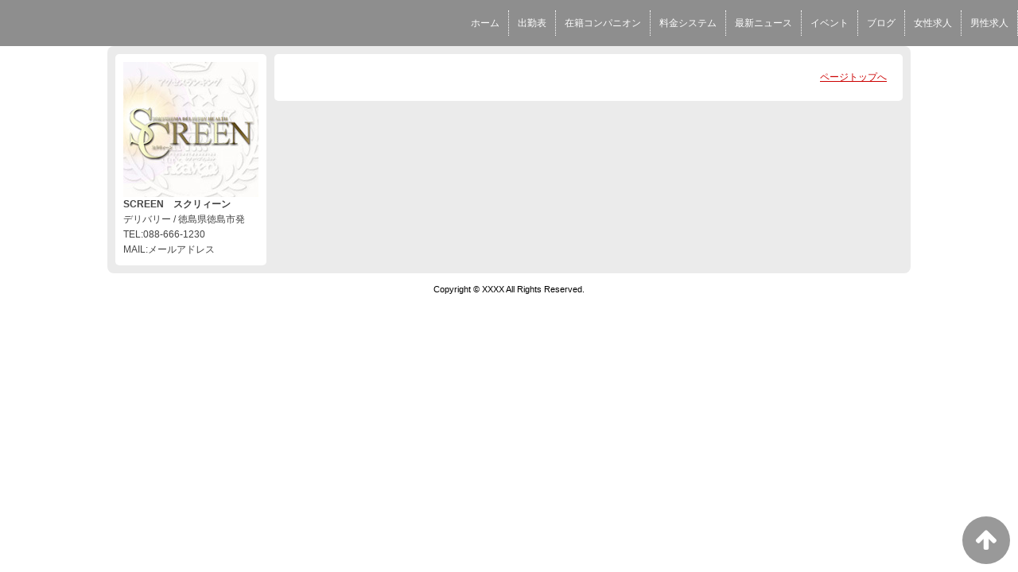

--- FILE ---
content_type: text/html; charset=UTF-8
request_url: http://www.screen-g.com/top/girls/girldetail/?girl_id=38630151
body_size: 2268
content:
<!DOCTYPE html>
<!--[if lt IE 7 ]><html class="ie ie6" lang="ja"><![endif]-->
<!--[if IE 7 ]><html class="ie ie7" lang="ja"><![endif]-->
<!--[if IE 8 ]><html class="ie ie8" lang="ja"><![endif]-->
<!--[if (gte IE 9)|!(IE)]><!--><html lang="ja"><!--<![endif]-->
  <head>
    <meta charset="utf-8">
    <meta http-equiv="X-UA-Compatible" content="IE=edge,chrome=1">
    <meta name="referrer" content="unsafe-url">
    <!-- <meta name="viewport" content="width=device-width, initial-scale=1, maximum-scale=1, minimum-scale=1"> -->
    <meta name="viewport" content="width=device-width" >
    <script type="text/javascript" src="http://www.screen-g.com/core/2.6/ip_libs/js/hpb/responsive.noJQuery.js"></script>
    <meta charset="UTF-8" />
    <title>SCREEN | 女の子詳細</title>
    <link rel="shortcut icon" href="http://www.screen-g.com/favicon.ico">    <meta name="keywords" content="" />
    <meta name="description" content="" />
    <meta name="generator" content="ImpressPages CMS" />
<!--    <meta name="viewport" content="user-scalable=no" /> -->
    <link href="http://www.screen-g.com/core/2.6/ip_themes/theme_d_00/ip_content.css" rel="stylesheet" type="text/css" />
    <link href="https://www.cityheaven.net/css/feesmart.css?pcmode=sp" rel="stylesheet" type="text/css" />
    <link href="http://www.screen-g.com/core/2.6/ip_themes/theme_d_00/site.css" rel="stylesheet" type="text/css" />
    <link href="http://www.screen-g.com/core/2.6/ip_themes/theme_d_00/css/base.css" rel="stylesheet" type="text/css" />
    <link href="http://www.screen-g.com/core/2.6/ip_themes/theme_d_00/css/theme_d.css" rel="stylesheet" type="text/css" />
    <link href="http://www.screen-g.com/core/2.6/ip_libs/js/photobox/photobox.css" rel="stylesheet" type="text/css" />
    <link href="http://www.screen-g.com/core/2.6/ip_libs/js/photobox/photobox.ie.css" rel="stylesheet" type="text/css" />
    <link href="http://www.screen-g.com/core/2.6/ip_themes/theme_d_00/css/page.css" rel="stylesheet" type="text/css" />
    <link href="http://www.screen-g.com/website/w1684/file/background_css/theme_d_00_background.css" rel="stylesheet" type="text/css" />
    <link href="http://www.screen-g.com/core/2.6/ip_themes/theme_d_00/css/girldetail.css" rel="stylesheet" type="text/css" />
    <link href="https://maxcdn.bootstrapcdn.com/font-awesome/4.7.0/css/font-awesome.min.css" rel="stylesheet" type="text/css" />
    <link href="http://www.screen-g.com/core/2.6/ip_plugins/hpbuilder/hpb_gravure/widget/HpbGravure/public/photobox.css" rel="stylesheet" type="text/css" />
    <link href="http://www.screen-g.com/core/2.6/ip_plugins/hpbuilder/hpb_gravure/widget/HpbGravure/public/photobox.ie.css" rel="stylesheet" type="text/css" />
    <link href="http://www.screen-g.com/core/2.6/ip_plugins/hpbuilder/hpb_ranking/widget/HpbRanking/public/HpbRanking.css" rel="stylesheet" type="text/css" />
    <link href="http://www.screen-g.com/core/2.6/ip_plugins/hpbuilder/hpb_slide/widget/HpbSlide/public/HpbSlide.css" rel="stylesheet" type="text/css" />

    <!--[if lt IE 9]>
    <script type="text/javascript" src="http://www.screen-g.com/core/2.6/ip_themes/theme_d_00/js/html5.js"></script>
    <script type="text/javascript" src="http://www.screen-g.com/core/2.6/ip_themes/theme_d_00/js/respond.src.js"></script>
    <![endif]-->

    <link rel="canonical" href="http://www.screen-g.com/top/girls/girldetail/?girl_id=38630151">
    <script type="application/ld+json">
{
  "@context": "http://schema.org",
  "@type": "WebSite",
  "name": "SCREEN　スクリィーン",
  "url": "http://www.screen-g.com/"
}
</script>
    <script type="text/javascript" src="http://www.screen-g.com/core/2.6/ip_libs//js/jquery/jquery.js"></script>
  </head>
  <body>
          <link rel="stylesheet" href="https://maxcdn.bootstrapcdn.com/font-awesome/4.3.0/css/font-awesome.min.css">
  <script type="text/javascript" src="http://www.screen-g.com/core/2.6/ip_themes/theme_d_00/js/ua.js"></script>
    <link rel="stylesheet" href="http://www.screen-g.com/core/2.6/ip_themes/theme_d_00/css/menu/sp_menu.css">
      <script type="text/javascript" src="http://www.screen-g.com/core/2.6/ip_themes/theme_d_00/js/menu/5.js"></script>
    <link rel="stylesheet" href="http://www.screen-g.com/core/2.6/ip_themes/theme_d_00/css/video/5.css">
    <link rel="stylesheet" href="http://www.screen-g.com/core/2.6/ip_themes/theme_d_00/css/menu/style_menu5.css">
      <div class='grobalnavArea' id='grobalNav' style='white-space: nowrap;'>
              <nav class='nav'>
          
<style type='text/css'><!-- .admin_menu_top{ top : 0px; } --></style><div class=""><a href="http://www.screen-g.com/top/" class="nav-first"><span>ホーム</span></a></div>
<div class=""><a href="http://www.screen-g.com/top/schedule/" class="nav-first"><span>出勤表</span></a></div>
<div class=""><a href="http://www.screen-g.com/top/girls/" class="nav-first"><span>在籍コンパニオン</span></a></div>
<div class=""><a href="http://www.screen-g.com/top/system/" class="nav-first"><span>料金システム</span></a></div>
<div class=""><a href="http://www.screen-g.com/top/news/" class="nav-first"><span>最新ニュース</span></a></div>
<div class=""><a href="http://www.screen-g.com/top/event/" class="nav-first"><span>イベント</span></a></div>
<div class=""><a href="http://www.screen-g.com/top/blog/" class="nav-first"><span>ブログ</span></a></div>
<div class=""><a href="http://www.girlsheaven-job.net/9/screen-t/" class="nav-first"><span>女性求人</span></a></div>
<div class=""><a href="http://mensheaven.jp/cg/screen-t/shop_tops/" class="nav-first"><span>男性求人</span></a></div>
        </nav>
      </div>
    <a id="pageTops" style="bottom: -80px;">
    <i class="fa-top fa-arrow-up"></i>
  </a>
  <div style="margin:58px auto 0 auto; max-width:1210px;" id="contents_body">
        <div id="container" class="clearfix">
        <div class="leftbox">
          <div id="gNav" class="box col1">
            <div class="logo">
                            <a href="http://www.screen-g.com/top/">
              <img class="" src="http://www.screen-g.com/website/w1684/image/170170_1vFJG.jpg">
              </a>
                          </div>
              <div class="ex-nav">
              <div id=pc_shopdata class=""><strong>SCREEN　スクリィーン</strong><br>
デリバリー / 徳島県徳島市発<br>
TEL:088-666-1230<br>
MAIL:メールアドレス</div>              </div>
            
          </div>
          <div id="ipBlock-theme_d_top_left" class="ipBlock">
</div>
        </div>
        
        <div id="main" class="content box mainbox">
        
                    <p class="pagetop"><a href="#">ページトップへ</a></p>
        </div>
      </div>
          <footer>
<a href="http://www.screen-g.com/">
        <small class="copyright">Copyright © XXXX All Rights Reserved.</small></a>
      </footer>

    
<? #iPad テーマB用フラグを埋め込む ?>
<input type="hidden" id="theme_b_flg" value="1">

<script>
var ip = {
    baseUrl : "http:\/\/www.screen-g.com\/",
    libraryDir : "core\/2.6\/ip_libs\/",
    themeDir : "core\/2.6\/ip_themes\/",
    moduleDir : "core\/2.6\/ip_cms\/modules\/",
    theme : "theme_d_00",
    zoneName : "top",
    pageId : "85",
    revisionId : "165"};
</script>
                        <script type="text/javascript" src="http://www.screen-g.com/core/2.6/ip_libs/js/jquery/jquery.js"></script>
                                            <script type="text/javascript" src="http://www.screen-g.com/core/2.6/ip_themes/theme_d_00/js/jquery.flexslider-min.js"></script>
                                            <script type="text/javascript" src="http://www.screen-g.com/core/2.6/ip_libs/js/jquery-tools/jquery.tools.form.js"></script>
                                        <script type="text/javascript" src="http://www.screen-g.com/core/2.6/ip_cms/modules/standard/content_management/public/widgets.js"></script>
                                        <script type="text/javascript" src="http://www.screen-g.com/tinymceConfig.js"></script>
                                        <script type="text/javascript" src="http://www.screen-g.com/validatorConfig.js"></script>
                                        <script type="text/javascript" src="http://www.screen-g.com/core/2.6/ip_themes/theme_d_00/js/common.js"></script>
                                            <script type="text/javascript" src="http://www.screen-g.com/core/2.6/ip_libs/js/photobox/photobox.js"></script>
                                        <script type="text/javascript" src="http://www.screen-g.com/core/2.6/ip_cms/modules/developer/inline_management/public/js/previewGirlDetail.js"></script>
                                        <script type="text/javascript" src="http://www.screen-g.com/core/2.6/ip_libs/js/jquery-tools/jquery.tools.form.js"></script>
                                            <script type="text/javascript" src="http://www.screen-g.com/core/2.6/ip_cms/modules/community/user/public/ipUser.js"></script>
                                            <script type="text/javascript" src="http://www.screen-g.com/core/2.6/ip_plugins/hpbuilder/hpb_gravure/widget/HpbGravure/public/gravurePreview.js"></script>
                                        <script type="text/javascript" src="http://www.screen-g.com/core/2.6/ip_plugins/hpbuilder/hpb_gravure/widget/HpbGravure/public/photobox.js"></script>
                    </div>
</body>
</html>


--- FILE ---
content_type: text/css
request_url: http://www.screen-g.com/core/2.6/ip_themes/theme_d_00/css/theme_d.css
body_size: 13147
content:
/* by_IL */
/* 標準ウィジェットの設定 */
div.slide_banner_info ul.slides img { width: 100%;}

div.ipWidget-IpHtml  {  text-align:center;}
div.ipWidget-IpHtml img { display: inline-block;}
.ipWidget a{ color: #000;text-decoration:none;}
.ipWidget a:hover {text-decoration:underline; color: red;}
.ipWidget h2,
.ipWidget h3{ font-size: 12px;font-family: "メイリオ", Meiryo, "ヒラギノ角ゴ Pro W3", "ＭＳ Ｐゴシック", Arial, Helvetica, sans-serif;}
.ipWidget .clear{ overflow:hidden; clear: both;visibility: visible; height: auto; width: auto; }
div.ipWidget { margin-bottom: 0px; }
.ipAdminWidget,
.ipPreviewWidget ul{ margin: 10px auto;}
div.section-pager {visibility:visible;width:auto;height:auto; }
div.section-pager a{color:#FFF; }

.ipAdminWidget-IpImageGallery .ipUploadImageButton.ipUploadLargerButton{  display: none; }
.ipAdminWidget-IpImageGallery .ipUploadImageButton.ipUploadSmallerButton{ display: none; }
.modal-open .ipModuleInlineManagementPopup.ipmImage .ipUploadImageButton.ipUploadLargerButton,
.modal-open .ipModuleInlineManagementPopup.ipmImage .ipUploadImageButton.ipUploadSmallerButton{ display: none; }
div.col1 article.entry-block,
div.col2 article.entry-block,
div.col3 article.entry-block,
div.col4 article.entry-block
 {width: 100%;}

div.box h1 {
    font-size: 12px;
    font-weight: normal;
}
.inline_slide_thumb{
    object-fit:cover;width:320px;height:240px;
}

/* 文章と画像ウィジェット START */
div.col1 img.ipwImage{
    width: 100%; 
    float: none;
}
div.col2 img.ipwImage,
div.col3 img.ipwImage{
    width: 31.25%;
}
div.col4 img.ipwImage{
    width: 35%; 
}

div.col1 .ipwText{
    width: 100%;  
    float: none;
    text-align: left;
}
div.col2 .ipwText{ width: 65.5%; }
div.col3 .ipwText{ width: 66.5%; }
div.col4 .ipwText{ width: 63%;   }
/* == 文章と画像ウィジェット END */

/*** 文章・画像ウィジェット 管理画面用 ***/
/* 左ブロック配置時 */
.leftbox .ipAdminWidget-IpTextImage {
    position: relative;
    z-index : 1001;
}

/* by_IL */
div.col1 .entry-block{
width: 100%;
border-bottom: 1px solid #CCC;
margin-bottom: 10px;
overflow: hidden;
}

/* headbar
***************************************************************************/
#headbar {
    font-size: 12px;
    padding: 0;
    margin: 10px auto;
    margin-bottom: 3px;
}
#headbar img {
    vertical-align: middle;
}
#headbar .ex-nav ul,
#headbar .ex-nav h3 {
    display: inline;
    margin: 0;
    padding: 0;
}
#headbar .ex-nav h3 {
    margin-left: 1em;
}
#headbar .ex-nav li {
    display: inline;
    margin: 0 0 0 0.5em;
    padding-left: 8px;
    background: url(../img/head_bar_link.gif) no-repeat 0 center;
}
#headbar .ex-nav li:first-child {
}
#headbar .ex-nav a {
    color: #000;
    text-shadow: 1px 1px 1px #fff;
    text-decoration: none;
}
#headbar .ex-nav a:hover {
    color: #c00;
    text-decoration: underline;
}

/* container
***************************************************************************/
#container {
    background: #ccc;
    background: rgba(0,0,0,0.08);
    padding: 5px;
    margin: 0 auto;
    margin-bottom: 20px;
    border-radius: 5px;
    clear: both;
    -webkit-border-radius: 8px;
       -moz-border-radius: 8px;
            border-radius: 8px;
}
.ie #container {
    background: #EEE;
}

.shukkin_list {
    margin: 0 auto;
    padding: 10px 0 0 10px;
}
p.shukkintext {
    text-align: left;
    padding-top: 10px;
}
.shukkin_list .text {
    padding: 10px 5px 10px;
}
.shukkin_list .clear{margin-left:10px;}
.col1 .shukkin_list .recommend-block{width:140px; float: left; min-height:270px; margin:0 1% 15px 1%; font-size:12px;}
.col2 .shukkin_list .recommend-block{width:110px; float: left; min-height:270px; margin:0 1% 15px 1%; font-size:12px;}
.shukkin_list .recommend-block{width:100px; float: left; min-height:270px; margin:0 1% 15px 1%; font-size:12px;}
.shukkin_list figure{text-align:center; margin:5px 0px;}
.shukkin_list figure img{width: 100%;}
.shukkin_list figcaption{margin-top:10px; text-align:left; color:#666;}
.shukkin_list .shukkin_list .text {padding:0 5px 10px 5px;}
.shukkin_list .recommend-block ul{display: block; overflow: hidden; padding-left: 0; margin: 0;}
div.shukkinicon {
    text-align: center;
    background: #F39;
    padding: 2px 0;
    margin-bottom: 3px;
    color: #FFF;
}
ul div.receptionend,
footer div.receptionend{
    background-color: #808080;
}
div.shukkintime {
    padding: 2px;
    text-align: center;
    border: 1px solid #CCC;
    color: #999;
}
.invisible{
    opacity: 0.0;
}
div#content-inner article footer.entry-footer .girls-inline-time {
    height: 25px;
}
div#container .shukkin_list .recommend-block .girls-time {
    height: 19px;
}
div.make_icon {
    margin-top: 2px;
}
div.make_icon span {
    background: #000;
    padding: 2px;
    color: #FFF;
    font-size: 11px;
}
div.profile {
    display: block;
}
div.make_icon {
    display: block;
}
    
.col1 .blog_list .recommend-block{width:165px; float: left; margin:0 1% 15px 1%; font-size:12px;}
.col2 .blog_list .recommend-block{width:115px; float: left; margin:0 1% 15px 1%; font-size:12px;}
.blog_list .recommend-block{width:130px; float: left; margin:0 1% 15px 1%; font-size:12px;}    

.col1 div.blog_img {
    clear:both;
    float:left;
    margin-top:15px;
    height: 165px;
    overflow: hidden;
}
.col1 div.blog_img img{
    width: 165px;
}
.col1 div.blog_box {
    float:left;
    width:165px;
    text-align: left;
}

.col2 div.blog_img {
    clear:both;
    float:left;
    margin-top:15px;
    height: 110px;
    overflow: hidden;
}
.col2 div.blog_img img{
    width: 110px;
}
.col2 div.blog_box {
    float:left;
    width:110px;
    text-align: left;
}
    
div.blog_img {
    clear:both;
    float:left;
    margin-top:15px;
    height: 130px;
    overflow: hidden;
}
div.blog_img img{
    width: 130px;
}
div.blog_box {
    float:left;
    width:130px;
    text-align: left;
}

p.blog_title {
    font-size:11px;
    margin:5px 0 5px;
    padding-left:0px;
    text-decoration:none;
    line-height:18px;
}
p.blog_title a {
    font-size:12px;
    text-decoration:underline;
}
br.sp_br { display: none; }

/* hpb_event */
.event-entry-block {
    word-break: break-all;  /* ブロック表示幅を超える長いURL対応用 */
}

.event-entry-block .div_group_shop_info {
    padding: 6px 0 0 0;
}
.event-entry-block .time {
    padding: 6px 0 0 0;
}
.event-entry-block h4.entry-block-title {
    padding: 2px 0 5px 0;
}

div.shukkin_container {
    border-bottom: 1px solid #000000;
    margin-bottom: 0px;
    margin-top: 20px;
}

div.shukkin_container div#shukkin_list {
    border-left: 1px solid #000000;
    border-top: 1px solid #000000;
}

div#shukkin_list table tr th.topbox {
    width: 90px;
    word-break: break-all;
}
div#shukkin_list table tr th {
    border-bottom: 1px solid #000000;
    border-right: 1px solid #000000;
    font-size: 12px;
    text-align: center;
    vertical-align: middle;
}
div#shukkin_list table tr th {
    border-bottom: 1px solid #000000;
    border-right: 1px solid #000000;
    font-size: 12px;
    text-align: center;
    vertical-align: middle;
    color: #333;
    font-weight: normal;
}

.ipPreviewWidget .box th {
    background-color : transparent;
}

td.pcnone, th.pcnone {
    display: none;
}
td.shukkin_img {
    width: 90px;
    padding: 0;
    text-align: center;
}

div#shukkin_list table tr td {
    border-right: 1px solid #000000;
    font-size: 12px;
    text-align: center;
    vertical-align: middle;
    padding: 0;
}
.col1 .movie_list .recommend-block{width:165px; float: left; margin:0 1% 5px 1%; font-size:12px;}
.col2 .movie_list .recommend-block{width:115px; float: left; margin:0 1% 5px 1%; font-size:12px;}
.movie_list .recommend-block{width:130px; float: left; margin:0 1% 5px 1%; font-size:12px;}    
.col1 div.movie_img {
    clear:both;
    float:left;
    margin-top:15px;
    overflow: hidden;
}
.col1 div.movie_img img{
    width: 165px;
}
.col2 div.movie_img {
    clear:both;
    float:left;
    margin-top:15px;
    overflow: hidden;
}
.col2 div.movie_img img{
    width: 110px;
}
div.movie_img {
    clear: both;
    float: left;
    margin-top: 15px;
    overflow: hidden;
}
div.movie_img img{
    width: 130px;
    margin-bottom: 4px;
}
div.movieshukkin {
    clear: both;
    text-align: center;
    background: #333;
    padding: 2px 0;
    margin-bottom: 3px;
    color: #FFF;
}

.col1 .newface_list .recommend-block{width:165px; float: left; margin:10px 1% 5px 1%; font-size:12px;}
.col2 .newface_list .recommend-block{width:177px; float: left; margin:10px 1% 5px 1%; font-size:12px;}
.newface_list .recommend-block{width:178px; float: left; margin:10px 1% 5px 1%; font-size:12px;}
.newface_list .recommend-block figure{
    padding: 0;
    margin: 0;
}

/*ranking*/
.ipWidget-HpbRanking .col4 h1 {
    color: #444444;
    font-family: sunserif;
}
.rankingexplanation{text-align: left; padding:8px 10px 8px 10px;}
.ranking{
    overflow:hidden;
}
.col1 .ranking .girl-ranking{
    width:165px;
    float: left; 
    margin:5px 1% 5px 1%; 
    font-size:12px;
}
.col1 .ranking .girl-ranking figure{
    float:left;
    overflow:hidden;
    width:50%;
    max-height:100px;
}
.col1 .ranking .girl-ranking ul{
    float:left;
    margin-left:5%;
    text-align:left;
    width:45%;
}
.col3 .ranking .girl-ranking{
    width:18%; 
    float:left;
    margin-left:1%;
    margin-right:1%;
    margin-bottom:10px;
    padding:0px;
}
.ranking .girl-ranking ul{
    text-align:center;
}
.ranking .girl-ranking figure{
    padding: 0;
    margin: 0;
}
.col2 .ranking .girl-ranking{
    overflow:hidden;
    margin-top:10px; 
    margin-bottom:5px; 
}
.col2 .ranking .girl-ranking figure{
    float:left;
    overflow:hidden;
    width:40%;
    max-height:120px;
}
.col2 .ranking .girl-ranking ul{
    float:left;
    margin-left:3%;
    text-align:left;
    width: auto;
}
.col1 .ranking .girl-ranking .order_pc{
    display:none;
}
.col1 .ranking .girl-ranking .order_sp{
    display:block;
}
.col2 .ranking .girl-ranking .order_pc{
    display:none;
}
.col2 .ranking .girl-ranking .order_sp{
    display:block;
}
.col1 .ranking .girl-ranking ul .profile,
.col1 .ranking .girl-ranking ul .make_icon{
    display:none;
}
.col2 .ranking .girl-ranking ul .make_icon{
    display:none;
}
.col3 .ranking .girl-ranking figure{
    margin-bottom:5px;
}

.order1{
    color:#f8c418;
    font-size:140%;
}
.order2{
    color:#adadad;
    font-size:140%;
}
.order3{
    color:#c15600;
    font-size:140%;
}
.order_other{
    font-size:140%;
}
.order_pc,
.order_sp{
    font-size: 120%;
    font-weight: bold;
}
.ranking .girl-ranking .order_pc{
    display:block;
    text-align:center;
}
.ranking .girl-ranking .order_sp{
    display:none;
}
.col2 #ranking .girl-ranking:nth-of-type(3n+1){
    clear:both;
}
.col3 #ranking .girl-ranking:nth-of-type(5n+1){
    clear:both;
}
.col4 #ranking .girl-ranking:nth-of-type(5n+1){
    clear:both;
}
.col4 .ranking{
    overflow:hidden;
}
.col4 .ranking a {
    color: #333;
    text-decoration: none;
    
}
.col4 .ranking a:hover {
    color: #E70012;
    text-decoration: underline;
}
.col4 .ranking .girl-ranking{
    width:18%; 
    margin-left:1%;
    margin-right:1%;
    margin-bottom:10px;
    padding:0px;
    float:left;
}
.col4 .ranking img{
    max-width: 100%;
    height: auto;
}
.col4 .ranking .girl-ranking figure{
    padding: 0;
    margin: 0;
}
.col4 .ranking .girl-ranking ul{
    text-align:center;
}
.col4 .order_pc{
    font-size: 120%;
    font-weight: bold;
    text-align:center;
}
.col4 .order_sp{
    font-size: 120%;
    font-weight: bold;
    display:none;
}
.col4 div.make_icon {
    display: block;
}

div.slide_banner_info {
    margin-bottom: 30px;
}
ol.flex-control-nav {
    margin: 0;
}
/* nav
***************************************************************************/
#gNav .logo {
    margin: 0;
}
#gNav .logo a img {
    -webkit-transition: 0.5s;
    -moz-transition: 0.5s;
    -o-transition: 0.5s;
    transition: 0.5s;
    width: 100%;
}
#gNav .logo a:hover img {
    opacity: 0.6;
}
#gNav a {
    color: #333;
    text-decoration: none;
        font-weight: normal;
    font-size: 12px;
    font-family: Helvetica, Arial, sans-serif;
}
#gNav a:hover {
    color: #c00;
    text-decoration: underline;
}
#gNav ul {
    padding: 20px 0 0 0;
    position: relative;
    list-style: none;
}
#gNav ul li {
    padding: 5px 0;
    border-top: 1px dotted #999;
    position: relative;
    z-index: 1;
    line-height: 0;
}
#gNav ul li:last-child {
    border-bottom: 1px dotted #999;
}
#gNav ul li a.nav-first {
    display: block;
    height: 25px;
    width: 170px;
    overflow: hidden;
    background: url(../img/nav_menu.png) no-repeat 0 0;
    -webkit-border-radius: 4px;
    -moz-border-radius: 4px;
    -o-border-radius: 4px;
    border-radius: 4px;
    -webkit-transition-duration: 0.5s;
    -moz-transition-duration: 0.5s;
    -o-transition-duration: 0.5s;
    transition-duration: 0.5s;
    font-weight: bold;
}
#gNav ul li:hover a.nav-first {
    background-color: #ececec;
}
#gNav ul li ul {
    visibility:hidden;
    opacity:0;
    position: absolute;
    top: 5px;
    left: 145px;
    padding: 5px 7px 5px 18px;
    background-color: #ececec;
    border-bottom: none;
    -webkit-border-radius: 6px;
    -webkit-border-top-left-radius: 0;
    -moz-border-radius: 6px;
    -moz-border-radius-topleft: 0;
    border-radius: 6px;
    border-top-left-radius: 0;
    box-shadow: 2px 2px 2px rgba(0,0,0,0.3);
    -o-transition: opacity .5s; 
    -moz-transition: opacity .5s;
    -webkit-transition: opacity .5s;
}
#gNav ul li:hover {
    z-index: 100;
}
#gNav ul li:hover > ul {
    visibility: visible;
    opacity: 1;
}
.ie7 #gNav ul li:hover > ul {
    visibility: hidden;
    opacity: 0;
}
#gNav ul li ul {
    margin: 0;
    padding: 5px;
}
#gNav ul li ul li {
    border: none !important;
    margin: 0;
    padding: 0;
}
#gNav ul li ul li a {
    display: block;
    line-height: 1.3;
    border: none;
    padding: 5px 7px 5px 14px;
    text-indent: 0;
    width: 12em;
    padding-right: 17px;
    background-image: none;
    background: url(../img/nav_menu_sp.png) no-repeat 98% center;
}
#gNav ul li ul li:hover {
    background-color: #e0e0e0;
}
#gNav ul li ul li a:hover {
    background-image: url(../img/nav_menu_sp_cr.png);
    text-decoration: none;
}
#gNav ul li.current a.nav-first {
    background-color: #ececec;
    -webkit-border-radius: 6px;
    -moz-border-radius: 6px;
    border-radius: 6px;
}
#gNav ul li.current ul {
    visibility: visible;
    opacity:1;
    position: static;
    background-color: #ececec;
    border-bottom: none;
    -webkit-border-radius: 6px;
    -moz-border-radius: 6px;
    border-radius: 6px;
    box-shadow: 0 0 0 rgba(0,0,0,0);
}
.ie7 #gNav ul li.current:hover > ul {
    visibility: visible;
    opacity:1;
}
#gNav ul li.current ul li a {
    width: auto;
}
#gNav ul li.current ul li.current a {
    color: #c00;
    background-image: url(../img/nav_menu_sp_cr.png);
}
#cNav {
    display: none;
    margin-bottom: 10px;
}
#cNav ul {
    padding: 0 5px;
}
#cNav ul li {
    display: inline-block;
    margin: 0.3em;
    padding: 0 0 0 13px;
    background: url(../img/nav_menu_sp.png) no-repeat left center !important;
}

/* footer
***************************************************************************/
footer {
    text-align: center;
    font-size: 11px;
    padding: 0 10px;
    margin: 10px auto;
    text-shadow: 1px 1px 1px #fff;
}
footer small {
    display: block;
    margin: 10px 0;
}
footer img {
    vertical-align: middle;
    margin-right: 8px;
}
footer ul  {
    display: inline;
    margin: 0;
    padding: 0;
}
footer ul li {
    display: inline;
    display: inline-block;
    margin: 0 0 0 0.5em;
    padding-left: 10px;
    background: url(../img/head_bar_link.gif) no-repeat 0 center;
}
.ie6 footer ul li,
.ie7 footer ul li {
    display: inline;
}
footer a {
    color: #000;
    text-decoration: none;
}
footer a:hover {
    color: #c00;
    text-decoration: underline;
}

/* box
***************************************************************************/
.box {
    margin: 5px;
    padding: 10px;
    background: #fff;
    float: left;
    -webkit-border-radius: 5px;
    -moz-border-radius: 5px;
    border-radius: 5px;
}
.col1 {
    width: auto;
}
.colbox3 {
    width: 600px;
}
.colbox3 .box{
    float: left;
}
.colbox3 .col1{
    width: 28.2%;
}
.colbox2 {
    width: 400px;
    float: none;
}
.colbox2 .box{
    float: left;
}
.colbox2 .col1{
    width: 42%;
}
/* by_IL */
body {
    background-color : #FFF;
}

div.indexheader h1 {
    font-size : 12px;
}

div.movie_list .movie_center_block:nth-of-type(4n+1),
div.shukkin_list .girls_center_block:nth-of-type(5n+1),
div.shukkin_list .companion_center_block:nth-of-type(5n+1), 
div.blog_list .blog_center_block:nth-of-type(4n+1) {
    clear:both;
}
div.movie_list .movie_right_block:nth-of-type(3n+1),
div.shukkin_list .girls_right_block:nth-of-type(3n+1),
div.shukkin_list .companion_right_block:nth-of-type(3n+1),
div.blog_list .blog_right_block:nth-of-type(3n+1) {
    clear:both;
}

/* by_IL for shukkin_list  start */
div#shukkin_list table{
    word-break: break-all;
}
div.leftbox div#shukkin_list table tr th.week{

}
div#main div#shukkin_list table tr th.week,
div.centerbox div#shukkin_list table tr th.week{
    width: 12%;
}
div.rightbox div#shukkin_list table tr th.week{
    width: 18%;
}
/* by_IL for shukkin_list  end */

/*** タイトル ***/
.ipWidget-IpTitle h1.ipwTitle {
    font-size   : 36px;
    font-family : "メイリオ", Meiryo, "ヒラギノ角ゴ Pro W3", "ＭＳ Ｐゴシック", Arial, Helvetica, sans-serif;
}

.ipWidget-IpTitle h2.ipwTitle {
    font-size : 28px;
}

.ipWidget-IpTitle h3.ipwTitle {
    font-size : 22px;
}
/*** タイトル ***/

/*** 水平線 ***/
.ipWidget-IpSeparator .box {
    background : transparent;
}
/*** 水平線END ***/

/* Reservation(IpForm) */
div.ipwForm .ipModuleForm {
    border : none;
}

div.ipwForm .ipModuleForm .ipmField:before {
    content : '' !important;
}

div.ipPreviewWidget div.ipwForm th {
    color : #000;
}

div.ipPreviewWidget div.ipwForm td {
    text-align : left;
}

div.ipwForm .ipmControlSubmit {
    padding          : 0;
    height           : auto; 
    background       : none;
    color            : #FFF;
    padding          : 5px;
    border-radius    : 5px;
    border           : 1px solid #333;
    background-color : #333;
    line-height      : 20px;
    filter : none;
}

div.ipwForm .ipmControlSubmit:hover {
    height           : auto; 
    background       : none;
    box-shadow       : none;    
    color            : #FFF;
    padding          : 5px;
    border-radius    : 5px;
    border           : 1px solid #333;
    background-color : #333;
    line-height      : 20px;
    filter : none;
}

div.ipwForm .ipmControlConfirmOptions {
    font-size : 16px;
}

div.ipwForm .ipmType-radio label {
    font-size : 16px;
}

div.ipwSuccess {
    border : none !important;
    padding : 0 !important;
}
/***********************/

/* HpbNews */
.ipWidget-HpbNews .newsline {
    margin                : 0;
    line-height           : normal;
    font-size             : 12px;
    margin-bottom         : 6px;
    white-space           : nowrap;
    overflow              : hidden;
    text-overflow         : ellipsis;
    -webkit-text-overflow : ellipsis;
    -o-text-overflow      : ellipsis;
}

/* news left right */
p.newsline span.newslist_sp a{
    padding-left: 1em;
}
div.leftbox p.newsline span.newslist_sp,
div.rightbox p.newsline span.newslist_sp
{
    display: block;
    padding-top: 5px;
    overflow: hidden;
    white-space: nowrap;
    text-overflow: ellipsis;
}
div.leftbox .newsstartdate, 
div.rightbox .newsstartdate
{
    display: none;
}

/*** 女の子詳細ファイルアップロードローディング ***/
#loading {
    height : 100%;
    width : 100%;
    top : 50%;
    left : 50%;
    position : fixed;
}

/*** 女の子詳細ウィジェット共通 Start ***/
/* 女の子詳細ウィジェットタイトル部分共通 */
#widget-area-left h2.img1, 
#widget-area-right h2.img1 {
    border: none;
    border-radius: 20px;
    color: #F00;
    -moz-border-radius: 20px;
    -o-border-radius: 20px;
    -webkit-border-radius: 20px;
    font-size: 12px;
    line-height: 1;
    line-height: 20px;
    margin: 0px;
    min-height: 20px;
    overflow: hidden;
    padding: 0;
    text-align: left;
    text-indent: 15px;
}

#widget-area-left .ipWidget .box,
#widget-area-right .ipWidget .box {
    margin : 0;
    padding : 0;
}
/*** 女の子詳細ウィジェット共通 End ***/

/*** 写メ日記(HpbBlog) Start ***/
#widget-area-right .blog_list .recommend-block {
    display : inline-block;
    float : none;
    vertical-align : top;
}    
/*** 写メ日記(HpbBlog) End ***/

/*** 在籍コンパニオン(HpbCompanion) Start ***/
/* 女の子詳細表示用 */
#widget-area-left .shukkin_list .recommend-block figure,
#widget-area-right .shukkin_list .recommend-block figure {
    width : 100%;
}

/* 女の子詳細左側表示用 */
#widget-area-left .shukkin_list {
    padding : 0;
}

#widget-area-left .shukkin_list .recommend-block {
    width : 100%;
    margin : 0 0 15px 0;
}

/* 女の子詳細右側表示用 */
#widget-area-right .shukkin_list .recommend-block {
    display : inline-block;
    float : none;
    vertical-align : top;
    width : 30%;
}
/*** 在籍コンパニオン(HpbCompanion) End ***/

/*** イベント(HpbEvent) Start ***/
#widget-area-left .ipWidget-HpbEvent article, 
#widget-area-right .ipWidget-HpbEvent article {
    height : 100%;
    width : 100%;
}
/*** イベント(HpbEvent) End ***/

/*** 本日の出勤(HpbGirls) Start ***/
#widget-area-right .ipWidget-HpbGirls .recommend-block {
    display : inline-block;
    float : none;
    vertical-align : top;
}
/*** 本日の出勤(HpbGirls) End ***/

/*** グラビア(HpbGravure) Start ***/
#widget-area-left .ipWidget-HpbGravure .box,
#widget-area-left .ipWidget-HpbGravure img, 
#widget-area-right .ipWidget-HpbGravure .box,
#widget-area-right .ipWidget-HpbGravure img {
    width : 100%;
}
/*** グラビア(HpbGravue) End ***/

/*** 新人入店情報(HpbNewface) Start ***/
#widget-area-left .ipWidget-HpbNewface figure,
#widget-area-left .ipWidget-HpbNewface img,
#widget-area-right .ipWidget-HpbNewface figure,
#widget-area-right .ipWidget-HpbNewface img {
    width : 100%;
}

#widget-area-right .ipWidget-HpbNewface .newface_list .recommend-block {
    width : 31%;
}
/*** 新人入店情報(HpbNewface) End ***/

/*** 直送便(HpbNews) Start ***/
#widget-area-left .ipWidget-HpbNews .box,
#widget-area-right .ipWidget-HpbNews .box {
    width : 100%;
}

#widget-area-left .ipWidget-HpbNews .entry-block {
    padding : 0 0 20px;
}

#widget-area-right .ipWidget-HpbNews .entry-block {
    padding : 0 0 20px;
    width : 100%;
}
/*** 直送便(HpbNews) End ***/

/*** 動画(HpbMovie) Start ***/
#widget-area-right .ipWidget-HpbMovie .recommend-block {
    display : inline-block;
    float : none;
    vertical-align : top;
}
/*** 動画(HpbMovie) End ***/

/*** ランキング(HpbRanking) Start ***/
#widget-area-left .ipWidget-HpbRanking .box, 
#widget-area-right .ipWidget-HpbRanking .box {
    width : 100%;
}

#widget-area-left .ipWidget-HpbRanking figure,
#widget-area-right .ipWidget-HpbRanking figure {
    margin : 0;
    width : 100%;
}

#widget-area-left .ipWidget-HpbRanking img, 
#widget-area-right .ipWidget-HpbRanking img {
    width : 100%;
}
/*** ランキング(HpbRanking) End ***/

/*** スライダー(HpbSlide) Start ***/
#widget-area-left .ipWidget-HpbSlide .box, 
#widget-area-right .ipWidget-HpbSlide .box {
    width : 100%;
}

#widget-area-left .ipWidget-HpbSlide .flexslider,
#widget-area-right .ipWidget-HpbSlide .flexslider {
    text-align : center;
    text-align : -webkit-center;
}
/*** スライダー(HpbSlide) End ***/

/*** 予約・アンケート(IpForm) Start ***/
/* 女の子詳細左側表示用 */
#widget-area-left div.ipwExplanation {
    margin-bottom : 20px;
}

#widget-area-left form.ipModuleForm {
    padding : 0;
}

#widget-area-left div.ipwForm table {
    width : 100%;
}

#widget-area-left div.ipwForm tr {
    margin-bottom : 5px !important;
    display: block;
}

#widget-area-left div.ipPreviewWidget div.ipwForm th {
    display       : block;
    text-align    : left;
    margin-bottom : 3px;
    background    : none !important;
}

#widget-area-left div.ipPreviewWidget div.ipwForm td {
    display       : block;
    margin-bottom : 10px;
    padding-left  : 0px;
    background    : none !important;
    border-bottom : none !important;
}

#widget-area-left div.ipwForm .ipmLabel {
    width : 100%;
}

#widget-area-left div.ipwForm .ipmControl {
    width : 100%;
}

#widget-area-left div.ipwForm .ipmControlInput, 
#widget-area-left div.ipwForm .ipmControlSelect,
#widget-area-left div.ipwForm .ipmControlTextarea {
    margin-left : 0;
    width      : 100%;
    height     : auto;
    padding    : 5px 0;
    background : -moz-linear-gradient(center top , #eee 0%, #fefefe 100%) repeat scroll 0 0 transparent;
    background : -webkit-gradient(linear, left top, left bottom, color-stop(0%,#eee),color-stop(100%,#fefefe));
    background : -webkit-linear-gradient(top, #eee 0%,  #fefefe 100%);
    background : linear-gradient(to bottom, #eee 0%,  #fefefe 100%);
    border     : 1px solid #CCCCCC;
}

#widget-area-left div.ipwForm .ipmControlSubmit {
    width     : 100%;
    font-size : 16px;
    padding   : 10px 0;
}

#widget-area-left div.ipwForm .ipmControlSubmit:hover {
    width     : 100%;
    font-size : 16px;
    padding   : 10px 0;
}

#widget-area-left .ipwExplanation p {
    text-align : left;
}

#widget-area-left .ipwForm th, 
#widget-area-left div.ipPreviewWidget div.ipwForm td {
    border : none !important; /* 他のスタイル指定が!imortantしてあるのでやむなく!important */
}

/*** 予約・アンケート(IpForm) End ***/

/*** HTML(IpHtml) Start ***/
#widget-area-left .ipWidget-IpHtml .box, 
#widget-area-right .ipWidget-IpHtml .box {
    width : 100%;
}
/*** HTML(IpHtml) End ***/

/*** 画像(IpImage) Start ***/
#widget-area-left .ipWidget-IpImage .box,
#widget-area-left .ipWidget-IpImage .box img,
#widget-area-right .ipWidget-IpImage .box,
#widget-area-right .ipWidget-IpImage .box img {
    width : 100%;
}
/*** 画像(IpImage) End ***/

/*** 文章・画像(IpTextImage) Start ***/
#widget-area-left .ipWidget-IpTextImage .box {
    width : 100%;
}
/*** 文章・画像(IpTextImage) End ***/

/* screens smaller than 820
***************************************************************************/
@media only screen and (min-width:541px) and (max-width:980px) {

    body {
        width: 610px;
    }
    #headbar {
        font-size: 9px;
    }
    footer {
        font-size: 10px;
    }
    #gNav {
        width: 570px;
        overflow: hidden;
        float: none;
        margin-bottom: 10px;
    }
    #gNav .logo {
        float:left;
        width: 170px;
        margin: 10px 15px 10px 10px;
    }
    #gNav ul {
        float:left;
        width: 65%;
        padding: 10px 0;
    }
    #gNav ul li {
        float:left;
        margin: 0 7px;
    }
    #gNav ul li:nth-child(7) {
        border-bottom: 1px dotted #999;
    }
    #gNav ul li:hover > ul {
        visibility: hidden;
        opacity: 0;
    }
    #gNav ul li.current a.nav-first {
        background-color: transparent;
    }
    #gNav ul li.current ul {
        display: none;
    }
    #cNav {
        display: block;
        float: none;
        margin-bottom: 10px;
    }
    #cNav li.current a {
        color: #333;
        text-decoration: none;
    }
    .leftbox {
            width: 95%;
    }
    
    /*ranking*/
    .col1 .ranking{
        width:98%; 
        margin:10px 1% 5px 1%; 
        font-size:12px;
    }
    .col1 .ranking .girl-ranking{
        width:165px;
        float:left; 
        margin:10px 1% 5px 1%; 
        font-size:12px;
    }
    .col1 .ranking .girl-ranking figure{
        float:none;
        overflow:visible;
        width:auto;
        max-height:none;
    }
    .col1 .ranking .girl-ranking ul{
        float:none;
        margin-left:0;
        text-align:center;
        width:auto;
    }
    .col1 .ranking .girl-ranking ul .profile,
    .col1 .ranking .girl-ranking ul .make_icon{
        display:block;
    }
    .col2 .ranking .girl-ranking ul{
        width: 55%;
    }

}
/* /screens smaller than 820 */

/* screens smaller than 540
***************************************************************************/
@media only screen and (max-width:540px) {

    body {
        padding: 0;
    }
    h1 {
        font-size: 22px;
    }
    
    h1 img{
        max-width: 100%;
    }
    
    h2 {
        font-size: 18px;
    }
    h3 {
        font-size: 16px;
    }
    #headbar {
        text-align: center;
        padding: 0 6px;
        margin: 5px auto;
    }
    #headbar .ex-nav li {
        display: inline;
        margin: 0 0.4em;
    }
    #headbar .pamphlet {
        display:none;
    }
    #headbar {
        font-size: 9px;
    }
    footer {
        font-size: 9px;
    }
    #gNav {
        width: 100%;
        overflow:hidden;
        float: none;
        margin-bottom: 10px;
    }
    div#gNav div.logo {
        float  : left;
        width  : 47%;
        margin : 0 3% 0 0;
    }
    #gNav .logo img {
        display:block;
        width:100%;
        height:auto;
    }
    #gNav ul {
        float:left;
        width: 50%;
        padding: 0;
    }
    #gNav ul li {
        padding: 3px 0;
    }
    #gNav ul li:nth-child(8) {
        border-bottom: 1px dotted #999;
    }
    #gNav ul li a.nav-first {
        text-indent: 0;
        width: 100%;
        height: auto;
        padding: 5px;
        background: url(../img/nav_menu_sp.png) no-repeat right center !important;
        -moz-box-sizing: border-box;
        -webkit-box-sizing: border-box;
        -ms-box-sizing: border-box;
        box-sizing: border-box;
        font-weight: bold;
        line-height: 10px;
    }
    #gNav ul li a.current {
        color: #c00;
    }
    #gNav ul li.nav01 {
        display:none;
    }
    #gNav ul li:hover > ul {
        visibility: hidden;
        opacity: 0;
    }
    #gNav ul li.current a.nav-first {
        background-color: transparent;
        color: #c00;
    }
    #gNav ul li.current ul {
        display: none;
    }
    #cNav {
        display: block;
        float: none;
        margin-bottom: 10px;
    }
    #cNav li.current a {
        color: #333;
        text-decoration: none;
    }
    #container{
        width: auto !important;
        padding: 0 1.8%;
        background: none;
    }
    .box{
        -moz-box-sizing: border-box;
        -webkit-box-sizing: border-box;
        -ms-box-sizing: border-box;
        box-sizing: border-box;
        width: 100%;
        margin: 5px 0;
    }
    .shukkin_list {
        margin: 0 auto;
        padding: 10px 0 0 0;
    }
    p.shukkintext {
        text-align: left;
        padding-top: 10px;
    }
    .shukkin_list .text {
        padding: 10px 5px 10px;
    }
    .shukkin_list .clear{margin-left:10px;}
    .col2 .shukkin_list .recommend-block{width:100%; min-height:165px; float: left; margin:0 1% 15px 1%; font-size:12px;}
    .col1 .shukkin_list .recommend-block{width:100%; min-height:165px; float: left; margin:0 1% 15px 1%; font-size:12px;}
    .shukkin_list .recommend-block{width:100%; min-height:165px; float: left; margin:0 1% 15px 1%; font-size:12px;}
    .shukkin_list figure{text-align:center; margin-bottom:5px; margin-top:5px;}
    .shukkin_list figure img{ width: 120px; float: left; margin-right: 10px;}
    .shukkin_list figcaption{margin-top:10px; text-align:left; color:#666;}
    .shukkin_list .shukkin_list .text {padding:0 5px 10px 5px;}
    .shukkin_list .recommend-block ul{display: block; overflow: hidden; padding-left: 0; text-align: left;}
    div.shukkinicon {
        text-align: center;
        background: #F39;
        padding: 2px 0;
        margin-bottom: 3px;
    }
    div.make_icon {
        margin-top: 2px;
    }
    div.make_icon span {
        background: #000;
        padding: 2px;
    }
    .col2 .blog_list .recommend-block{width:100%; min-height:100px; float: left; margin:0 1% 15px 1%; font-size:12px;}
    .col1 .blog_list .recommend-block{width:100%; min-height:100px; float: left; margin:0 1% 15px 1%; font-size:12px;}
    .blog_list .recommend-block{width:100%; min-height:100px; float: left; margin:0 1% 15px 1%; font-size:12px;}
    p.blog_title {
        font-size:14px;
        margin:5px 0 5px;
        padding-left:10px;
        text-decoration:none;
    }
    .col1 div.blog_img {
        clear:both;
        float:left;
        margin-top:15px;
        height: 100px;
        overflow: hidden;
    }
    .col1 div.blog_img img{
        width: 100px;
    }
    .col1 div.blog_box {
        float:left;
        width:auto;
        text-align: left;
    }
    
    .col2 div.blog_img {
        clear:both;
        float:left;
        margin-top:15px;
        height: 100px;
        overflow: hidden;
    }
    .col2 div.blog_img img{
        width: 100px;
    }
    .col2 div.blog_box {
        float:left;
        width:auto;
        text-align: left;
    }
        
    div.blog_img {
        clear:both;
        float:left;
        margin-top:15px;
        height: 100px;
        overflow: hidden;
    }
    div.blog_img img{
        width: 100px;
    }
    div.blog_box {
        float:left;
        width:auto;
        text-align: left;
    }
    br.sp_br {display: block; }
    div.shukkintime {
        padding: 0px;
        text-align: left;
        border: none;
        color: #333;
    }
    td.pcnone, th.pcnone {
        display: table-cell;
    }
    
    div.leftbox div#shukkin_list table tr th.week {
        width: 12%;
        line-height: normal;
    }
    div.centerbox div#shukkin_list table tr th.week {
        width: 12%;
        line-height: normal;
    }
    div.rightbox div#shukkin_list table tr th.week {
        width: 12%;
        line-height: normal;
    }
    
    .col2 .movie_list .recommend-block{width:100%; float: left; margin:0 1% 2px 1%; font-size:12px; border-bottom: 1px solid #CCC;}
    .col1 .movie_list .recommend-block{width:100%; float: left; margin:0 1% 2px 1%; font-size:12px;}
    .movie_list .recommend-block{width:100%; float: left; margin:0 1% 2px 1%; font-size:12px;}
    .col1 div.movie_img {
        clear:both;
        float:left;
        margin-top:5px;
        overflow: hidden;
    }
    .col1 div.movie_img img{
        width: 100px;
    }
    .col2 div.movie_img {
        clear:both;
        float:left;
        margin-top:5px;
        overflow: hidden;
    }
    .col2 div.movie_img img{
        width: 100px;
    }
    div.movie_img {
        clear:both;
        float:left;
        margin-top:5px;
        overflow: hidden;
    }
    div.movie_img img{
        width: 100px;
        margin-right: 5px;
    }
    .col2 .newface_list .recommend-block{width:100%; min-height:100px; float: left; margin:5px 1% 5px 1%; font-size:12px;}
    .col1 .newface_list .recommend-block{width:100%; min-height:100px; float: left; margin:5px 1% 5px 1%; font-size:12px;}
    .newface_list .recommend-block{width:100%; min-height:100px; float: left; margin:5px 1% 5px 1%; font-size:12px;}
    
    .newface_list figure img {
        float: left;
        margin-right: 10px;
        width: 120px;
    }
    
    /*ranking*/
    .ranking .girl-ranking{
        width:100%; 
        min-height:100px; 
        float: left; 
        margin:5px 1% 5px 1%; 
        font-size:12px;
    }
    .ranking .girl-ranking .order_sp{
        display:block;
    }
    .col3 .ranking .girl-ranking .order_sp{
        text-align:center;
    }
    .ranking .girl-ranking .order_pc{
        display:none;
    }
    .col1 .ranking .girl-ranking{
        width:100%;
    }
    .col1 .ranking .girl-ranking figure{
        float:left;
        overflow:hidden;
        width:40%;
        max-height:120px;
    }
    .col1 .ranking .girl-ranking ul{
        float:left;
        margin-left:3%;
        text-align:left;
        width:auto;
    }
    .ranking .girl-ranking ul .make_icon{
        display:none;
    }
    .col1 .ranking .girl-ranking ul .profile{
        display:block;
    }
    .col2 .ranking .girl-ranking {
        float: left;
        margin-left: 1%;
        margin-right: 1%;
        margin-top: 0;
        width: 31%;
    }
    .col2 .ranking .girl-ranking figure {
        float: none;
        margin-left: 0;
        max-height: none;
        overflow: visible;
        width: 100%;
    }
    .col2 .ranking .girl-ranking ul{
        float: none;
        margin-left: 0;
        text-align: center;
        width: auto;
    }
    .col2 .ranking .girl-ranking .order_pc {
        display: block;
    }
    .col2 .ranking .girl-ranking .order_sp{
        display:none;
    }
    .col3 .ranking .girl-ranking ul .profile{
        display:none;
    }
    .col3 .ranking .girl-ranking ul .shukkinicon{
        font-size:10px;
    }
    
    .col4 .ranking .girl-ranking{
        width:100%; 
        min-height:100px; 
        float: left; 
        margin:5px 1% 5px 1%; 
    }
    .col4 .ranking .girl-ranking figure{
        float:left;
        overflow:hidden;
        width:40%;
        max-height:120px;
    }
    .col4 .ranking .girl-ranking ul{
        float:left;
        margin-left:3%;
        text-align:left;
        width:auto;
    }
    .col4 .ranking .girl-ranking ul .make_icon{
        display:block;
    }
    div.col1 img.ipwImage,
    div.col2 img.ipwImage,
    div.col3 img.ipwImage,
    div.col4 img.ipwImage{
        width: auto; 
        margin: 5px auto;
    }
    div.col2 .ipwText,
    div.col3 .ipwText,
    div.col4 .ipwText{
        width: 100%;  
    }
    .ipWidget-IpTextImage div.col1 img.ipwImage {float: none;}
    .ipWidget-IpTextImage div.col2 img.ipwImage {float: none;}
    .ipWidget-IpTextImage div.col3 img.ipwImage {float: none;}
    .ipWidget-IpTextImage div.col4 img.ipwImage {float: none;}

}
/* /screens smaller than 540 */

/****
slider
***************************************************************************/
.slider {
    position: relative;
}
.slider .slides {
    height: 248px;
    overflow: hidden;
    padding: 0;
}
.slider .slides li {
    list-style: none;
}
.slider .flex-control-nav {
    line-height: 1;
}
.slider .slides li a img {
    -webkit-transition-duration: 0.3s;
    -moz-transition-duration: 0.3s;
    -o-transition-duration: 0.3s;
    transition-duration: 0.3s;
}
.slider .slides li a:hover img {
    opacity: 0.6;
    filter: alpha(opacity=60);
}

/* FlexSlider Necessary Styles
*********************************/ 
.flexslider {width: 100%; margin: 0; padding: 0;}
.flexslider .slides li {display: none;} /* Hide the slides before the JS is loaded. Avoids image jumping */
.flexslider .slides img {max-width: 100%; display: block;}

/* Browser Resets */
.flexslider a {outline: none;}
.slides,
.flex-control-nav,
.flex-direction-nav {margin: 0; padding: 0; list-style: none;}

/* FlexSlider Default Theme
*********************************/
.flexslider {background: #fff; border: 4px solid #fff; position: relative; -webkit-border-radius: 5px; -moz-border-radius: 5px; -o-border-radius: 5px; border-radius: 5px;}
.flexslider .slides  li {position: relative;margin-bottom: 28px;}
/* Suggested container for "Slide" animation setups. Can replace this with your own, if you wish */
.flexslider-container {position: relative;}

/* for slide */
#gallery {background: #fff; border: 0px solid #fff; position: relative; -webkit-border-radius: 0px; -moz-border-radius: 0px; -o-border-radius: 0px; border-radius: 0px;}
#gallery ul{margin: 0px auto;}
#gallery .slides li{list-style: none;}
#gallery .flex-control-nav li{vertical-align: bottom;}

/* Caption style */
.flex-caption {width: 96%; padding: 2%; position: absolute; left: 0; bottom: 0; background: rgba(0,0,0,.3); color: #fff; text-shadow: 0 -1px 0 rgba(0,0,0,.3); font-size: 14px; line-height: 18px;}

/* Direction Nav */
.flex-direction-nav li a {width: 52px; height: 52px; margin: -13px 0 0; display: block; background: url(../img/bg_direction_nav.png) no-repeat 0 0; position: absolute; top: 50%; cursor: pointer; text-indent: -9999px;} /* set negative margin-top equal to half the height on the directional-nav for perfect vertical centering */
.flex-direction-nav li a.next {background-position: -52px 0; right: -25px;}
.flex-direction-nav li a.prev {background-position: 0 0; left: -17px;}

/* Control Nav */
.flex-control-nav {width: 100%; position: absolute; bottom: 0px; text-align: center;}
.flex-control-nav li {margin: 0 0 0 5px; display: inline-block; zoom: 1; *display: inline;}
.flex-control-nav li:first-child {margin: 0;}
.flex-control-nav li a {width: 13px; height: 13px; display: block; background: url(../img/bg_control_nav.png) no-repeat 0 0; cursor: pointer; text-indent: -9999px;}
.flex-control-nav li a:hover {background-position: 0 -13px;}
.flex-control-nav li a.active {background-position: 0 -26px; cursor: default;}

/****
box
***************************************************************************/
.box {
    font-size: 12px;
    line-height: 1.61;
}

.addShadow{
    -webkit-box-shadow: 0px 0px 3px 3px #a3a3a3;
    -moz-box-shadow: 0px 0px 3px 3px #a3a3a3;
    box-shadow: 0px 0px 5px #888;
}

/****
colmun
***************************************************************************/
@media only screen and (max-width:768px) {

    .col1 { width: 95%; }
    .colbox1 { width: 100%; }
    .colbox1 .col1 { width: 170px; }
    .col1b { width: 190px; margin: 5px; padding: 0px;}
    .col2 { width: 45%; }
    .col3 { width: 570px; }
    .col4 { width: 95%; }
    .col1 img, .col1b img, .col2 img, .col3 img, .col4 img {
        display: block;
        max-width: 100%;
        height: auto;
    }
    .col1 div#shukkin_list img, .col1b div#shukkin_list img, .col2 div#shukkin_list img, .col3 div#shukkin_list img, .col4 div#shukkin_list img {
        max-width: 65px;
    }
    th.topbox a{
        font-size: 10px;
        text-decoration: underline;
    }
    .col1 .inline, .col2 .inline, .col3 .inline, .col4 .inline {
        display: inline;
    }
    .colbox2 {
        width: 45%;
        float: left;
    }
    .colbox2 .col1{
        width: 100%;
    }
    div.movie_list. .movie_right_block:nth-of-type(2n),
    div.shukkin_list .girls_right_block:nth-of-type(2n),
    div.shukkin_list .companion_right_block:nth-of-type(2n),
    div.blog_list .blog_right_block:nth-of-type(2n) {
        float:left;
    }
    div.movie_list .movie_right_block:nth-of-type(3n+1),
    div.shukkin_list .girls_right_block:nth-of-type(3n+1),
    div.shukkin_list .companion_right_block:nth-of-type(3n+1),
    div.blog_list .blog_right_block:nth-of-type(3n+1) {
        clear:none;
    }
    div.movie_list .movie_right_block:nth-of-type(2n+1),
    div.shukkin_list .girls_right_block:nth-of-type(2n+1),
    div.shukkin_list .companion_right_block:nth-of-type(2n+1),
    div.blog_list .blog_right_block:nth-of-type(2n+1) {
        clear:both;
    }
    
    /* サイトID:383で店舗情報にimgタグがあるので非表示対応 */
    div#headbar img,
    div#headbar #pc_shopdata img {
        display : none;
    }  
    
    /* news */
    p.newsline span.newslist_sp{
        display: block;
        padding-top: 5px;
        overflow: hidden;
        white-space: nowrap;
        text-overflow: ellipsis;
    }
    div.leftbox .newsstartdate, 
    div.rightbox .newsstartdate
    {
        display: inline;
    }

}

@media only screen and (min-width:768px) {

    /* Reservation(IpForm) */
    .ipModuleForm {
        padding : 0;
    }
    
    .ipModuleForm .ipmField {
        position : static;
    }

    div.ipPreviewWidget div.ipwForm th {
        white-space : nowrap;
        padding     : 10px 5px;
        border      : 1px solid #E4E4E4;
        background  : #FFF;
    }
    
    div.ipPreviewWidget div.ipwForm td {
        padding    : 10px 0px 10px 20px;
        width      : 100%;
        border     : 1px solid #E4E4E4 !important;
        background : #FFF !important;
        text-align : left;
    }

    div.ipwForm .wc_font_color{
        color      : #000;
    }
    div.ipwForm .ipmLabel {
        width      : 100%;
        margin     : 0 auto;
        text-align : left;
    }

    div.ipwForm .ipmControl {
        width : 100%;
    }

    div.ipwForm .ipmControlInput,
    div.ipwForm .ipmControlTextarea {
        width       : 100%;
        margin-left : -10px;
        height      : auto;
        padding     : 5px 0;
        background  : transparent;
    }

    div.ipwForm .ipmControlSelect {
        margin-left : -10px;
        height      : auto;
        padding     : 5px 0;
        background  : transparent;
    }

    div.ipPreviewWidget div.ipwForm tr.ipmType-submit td {
        border     : none !important;
        text-align : center;
        padding    : 0;
        background : none !important; 
    }

    div.ipwForm .ipmControlSubmit {
        float      : none;
        margin-top : 10px;
    }
    /***********************/

    /* Reservation(IpForm) leftbox */
    .col1 div.ipwExplanation {
        margin-bottom : 20px;
    }

    .col1 form.ipModuleForm {
        padding : 0;
    }

    .col1 div.ipwForm table {
        width : 170px;
    }

    .col1 div.ipwForm tr {
        margin-bottom : 5px !important;
        width : 170px !important;
        
    }

    div.ipPreviewWidget .col1 div.ipwForm th {
        display       : block;
        text-align    : left;
        margin-bottom : 3px;
        background    : none !important;
        border        : none;
    }

    div.ipPreviewWidget .col1 div.ipwForm td {
        display       : block;
        margin-bottom : 10px;
        padding-left  : 0px;
        background    : none !important;
        border-bottom : none !important;
        border        : none !important;
    }

    .col1 div.ipwForm .ipmLabel {
        white-space : normal;
    }

    .col1 div.ipwForm .ipmControlInput, 
    .col1 div.ipwForm .ipmControlSelect,
    .col1 div.ipwForm .ipmControlTextarea {
        width      : 100%;
        height     : auto;
        padding    : 5px 0;
        background : -moz-linear-gradient(center top , #eee 0%, #fefefe 100%) repeat scroll 0 0 transparent;
        background : -webkit-gradient(linear, left top, left bottom, color-stop(0%,#eee),color-stop(100%,#fefefe));
        background : -webkit-linear-gradient(top, #eee 0%,  #fefefe 100%);
        background : linear-gradient(to bottom, #eee 0%,  #fefefe 100%);
        border     : 1px solid #CCCCCC;
        margin : 0;
    }

    .col1 div.ipwForm .ipmControlSubmit {
        width     : 100%;
        font-size : 16px;
        padding   : 10px 0;
    }

    .col1 div.ipwForm .ipmControlSubmit:hover {
        width     : 100%;
        font-size : 16px;
        padding   : 10px 0;
    }
    /***********************/

    /* Reservation(IpForm) rightbox */
    .col2 div.ipwExplanation {
        margin-bottom : 20px;
    }

    .col2 form.ipModuleForm {
        padding : 0;
    }

    .col2 div.ipwForm table {
        width : 100%;
    }

    .col2 div.ipwForm tr {
        margin-bottom : 5px !important;
    }

    div.ipPreviewWidget .col2 div.ipwForm th {
        display       : block;
        text-align    : left;
        margin-bottom : 3px;
        background    : none !important;
        border        : none;
    }

    div.ipPreviewWidget .col2 div.ipwForm td {
        display       : block;
        margin-bottom : 10px;
        padding-left  : 0px;
        background    : none !important;
        border-bottom : none !important;
        border        : none !important;
    }

    .col2 div.ipwForm .ipmLabel {
        width : 100%;
    }

    .col2 div.ipwForm .ipmControl {
        width : 100%;
    }

    .col2 div.ipwForm .ipmControlInput, 
    .col2 div.ipwForm .ipmControlSelect,
    .col2 div.ipwForm .ipmControlTextarea {
        width       : 100%;
        height      : auto;
        padding     : 5px 0;
        background  : -moz-linear-gradient(center top , #eee 0%, #fefefe 100%) repeat scroll 0 0 transparent;
        background  : -webkit-gradient(linear, left top, left bottom, color-stop(0%,#eee),color-stop(100%,#fefefe));
        background  : -webkit-linear-gradient(top, #eee 0%,  #fefefe 100%);
        background  : linear-gradient(to bottom, #eee 0%,  #fefefe 100%);
        border      : 1px solid #CCCCCC;
        margin-left : 0;
    }

    .col2 div.ipwForm .ipmControlSubmit {
        width     : 100%;
        font-size : 16px;
        padding   : 10px 0;
    }

    .col2 div.ipwForm .ipmControlSubmit:hover {
        width     : 100%;
        font-size : 16px;
        padding   : 10px 0;
    }
    /***********************/
}

/*** スマートフォン表示用 ***/
@media only screen and (max-width:767px) {

    /* Reservation(IpForm) */
    div.ipwExplanation {
        margin-bottom : 20px;
    }

    form.ipModuleForm {
        padding : 0;
    }

    div.ipwForm table {
        width : 100%;
    }

    div.ipwForm tr {
        margin-bottom : 5px !important;
        display: block;
    }

    div.ipPreviewWidget div.ipwForm th {
        display       : block;
        text-align    : left;
        margin-bottom : 3px;
        background    : none !important;
    }

    div.ipPreviewWidget div.ipwForm td {
        display       : block;
        margin-bottom : 10px;
        padding-left  : 0px;
        background    : none !important;
        border-bottom : none !important;
    }

    div.ipwForm .ipmLabel {
        width : 100%;
    }

    div.ipwForm .ipmControl {
        width : 100%;
    }

    div.ipwForm .ipmControlInput, 
    div.ipwForm .ipmControlSelect,
    div.ipwForm .ipmControlTextarea {
        width      : 100%;
        height     : auto;
        padding    : 5px 0;
        background : -moz-linear-gradient(center top , #eee 0%, #fefefe 100%) repeat scroll 0 0 transparent;
        background : -webkit-gradient(linear, left top, left bottom, color-stop(0%,#eee),color-stop(100%,#fefefe));
        background : -webkit-linear-gradient(top, #eee 0%,  #fefefe 100%);
        background : linear-gradient(to bottom, #eee 0%,  #fefefe 100%);
        border     : 1px solid #CCCCCC;
    }

    div.ipwForm .ipmControlSubmit {
        width     : 100%;
        font-size : 16px;
        padding   : 10px 0;
    }

    div.ipwForm .ipmControlSubmit:hover {
        width     : 100%;
        font-size : 16px;
        padding   : 10px 0;
    }
    /***********************/

    /*** 在籍コンパニオン(HpbCompanion) Start ***/
    #widget-area-right .shukkin_list .recommend-block {
        width : 100%;
    }
    /*** 在籍コンパニオン(HpbCompanion) End ***/

    /*** 本日の出勤(HpbGirls) Start ***/
    #widget-area-right .ipWidget-HpbGirls .recommend-block {
        width : 100%;
    }
    /*** 本日の出勤(HpbGirls) End ***/

}

@media only screen and (max-width:480px) {

    .col1 { width: auto; }
    /* by_mock 06/20 start */
    .colbox1 { width: 100%; }
    /* by_mock 06/20 end */
    .colbox1 .col1 { width: 170px; }
    .col1b { width: 190px; margin: 5px; padding: 0px;}
    .col2 { width: 370px; }
    .col3 { width: 570px; }
    .col4 { width: 570px; }
    .col1 img, .col1b img, .col2 img, .col3 img, .col4 img {
        display: block;
        max-width: 100%;
        height: auto;
    }
    .col1 div#shukkin_list img, .col1b div#shukkin_list img, .col2 div#shukkin_list img, .col3 div#shukkin_list img, .col4 div#shukkin_list img {
        max-width: 65px;
    }
    th.topbox a{
        font-size: 10px;
        text-decoration: underline;
    }
    .col1 .inline, .col2 .inline, .col3 .inline, .col4 .inline {
        display: inline;
    }

}

@media only screen and (min-width:769px) and (max-width:1024px) {

    .col1 { width: auto; }
    .colbox1 { width: 170px; }
    .colbox1 .col1 { width: 170px; }
    .col1b { width: 190px; margin: 5px; padding: 0px;}
    .col2 { width: 370px; }
    .col3 { width: 570px; }
    .col4 { width: 720px; }
    .col1 img, .col1b img, .col2 img, .col3 img , .col4 img {
        display: block;
        max-width: 100%;
        height: auto;
    }
    .col1 .inline, .col2 .inline, .col3 .inline, .col4 .inline {
        display: inline;
    }
    .colbox2 {
        float: left;
        width: 50%;
    }
    .colbox2 .col1{
        width: 42%;
    }
    .colbox3 {
        width: 100%;
    }
    .colbox3 .col1 {
        width: 28.2%;
    }

}

.colbox1 .col1 { width: 170px; }

@media only screen and (min-width:1025px) {

    .colbox1 { width: 170px; }
    .colbox1 .col1 { width: 170px; }
    .col1 { width: 170px; }
    .colbox1 { width: 170px; }
    .colbox1 .col1 { width: 170px; }
    .col1b { width: 190px; margin: 5px; padding: 0px;}
    .col2 { width: 370px; }
    .col3 { width: 570px; }
    .col4 { width: 720px; }
    .col1 img, .col1b img, .col2 img, .col3 img, .col4 img {
        display: block;
        max-width: 100%;
        height: auto;
    }
    .col1 .inline, .col2 .inline, .col3 .inline, .col4 .inline {
        display: inline;
    }
    .colbox3 {
        width: 100%;
    }
    
    /*ranking*/
    .col2 .ranking .girl-ranking{
        float:left;
        width:31%;
        margin-left:1%;
        margin-right:1%;
        margin-top:0px;
    }
    .col2 .ranking .girl-ranking figure{
        overflow:visible;
        max-height:none;
        float:none;
        margin-left:0px;
        width:100%;
    }
    .col2 .ranking .girl-ranking ul{
        float:none;
        margin-left:0px;
        text-align:center;
    }
    .col2 .ranking .girl-ranking .order_pc{
        display:block;
    }
    .col2 .ranking .girl-ranking .order_sp{
        display:none;
    }
    .col2 .ranking .girl-ranking ul .make_icon{
        display:block;
    }

}

@media only screen and (max-width:768px) {

    body { 
        max-width: 810px;
    }
    .rightbox {
        float: none;
        width: auto;
        clear: both;
    }
    .leftbox {
        float: left;
        width: 100%; 
    }
    .centerbox {
        width: 100%; 
    }

}

@media only screen and (min-width:769px) and (max-width:1024px) {

    body {
           max-width: 810px;
    }
    .rightbox {
        float: none;
        width: 100%;
        clear: both;
    }
    .leftbox {
        float: left;
        width: 200px;
    }

}

/****
Transitions
***************************************************************************/

.transitions-enabled.masonry,
.transitions-enabled.masonry .masonry-brick {
    -webkit-transition-duration: 0.7s;
    -moz-transition-duration: 0.7s;
    -o-transition-duration: 0.7s;
    transition-duration: 0.7s;
}

.transitions-enabled.masonry {
    -webkit-transition-property: height, width;
    -moz-transition-property: height, width;
    -o-transition-property: height, width;
    transition-property: height, width;
}

.transitions-enabled.masonry  .masonry-brick {
    -webkit-transition-property: left, right, top;
    -moz-transition-property: left, right, top;
    -o-transition-property: left, right, top;
    transition-property: left, right, top;
}

/* disable transitions on container */
.transitions-enabled.infinite-scroll.masonry {
    -webkit-transition-property: none;
    -moz-transition-property: none;
    -o-transition-property: none;
    transition-property: none;
}

h2.img1{min-height: 20px; margin: 0px; overflow: hidden; -webkit-border-radius: 20px; -moz-border-radius: 20px; -o-border-radius: 20px; border-radius: 20px; line-height: 1; font-size: 12px; color: #F00; line-height: 20px; text-indent: 15px;}
h2.img2{min-height: 18px; margin: 0 0 5px 0; overflow: hidden; text-indent: -9999px; line-height: 1;}
h2.imgAll{margin: 0px; padding: 0px; font-size: 0px; line-height: 1;}

h2.whatnew{background: #ececec; }
dl.whatsnewTxt{
    margin: 0 0 -0.6em 0;
    padding: 0 10px 0 10px;
    line-height: 1.6;
}
dl.whatsnewTxt dt{float: left; margin: 0 0 0 0; padding: 0.6em 0 0 0; font-weight: bold; font-size: 1em; color:#666;}
dl.whatsnewTxt dd{margin: 0 0 0 0; padding: 0.6em 0 0.6em 7em; border-top: 1px dotted #e2e2e2; font-size: 1em;}
dl.whatsnewTxt dd:nth-child(2) {border-top: none;}
dl.whatsnewTxt ul{margin: 0; padding: 0px; }
dl.whatsnewTxt li{margin: 0 0 0.5em 0; padding: 0px; }
dl.whatsnewTxt li:last-child{margin: 0; }
dl.whatsnewTxt li img{display:inline; vertical-align:middle;}
dl.whatsnewTxt a {color:#c00;}
dl.whatsnewTxt a:hover {text-decoration:underline;}

h2.guidance{margin: 0 0 10px 0; }

h3{margin: 6px 0 0 0; font-size: 1em; line-height: 1.3;}
p.addTxt01{margin: 8px 0 0 0; font-size: 1em; line-height: 1.5;}
p.addTxt01 img{margin: 0 auto; padding-bottom:8px;}
p.addTxt02{margin: 5px 0 0 100px; font-weight: bold; line-height: 1.5;}
p.addTxt02 small{font-weight: normal; font-size: 0.9em;}
p.addTxtS01{margin: 8px 0 0 93px; font-size: 0.9em; line-height: 1.25;}
p.addTxtS02{margin: 8px 0 0 70px; font-size: 0.9em; line-height: 1.25;}

.namiIcon{display: block; float: left; margin: 1px 5px 0 0;}

.box img.subImg{margin: 5px 0 0 0;}
.box img.eventA{float: left;}
.box img.eventB{float: right; margin: -5px 0 0 5px;}
.box img.mobileA{float: left; margin: 0 10px 0 0;}

div.exBox{width: 370px; overflow: hidden;}
div.exBox .box{float: none !important;}

a.shadow:before, a.shadow:after { content: ""; display: inline; }
a.shadow:after { clear: both; }
a.shadow { zoom: 1; }
a.shadow img { cursor:pointer; margin: 0 auto;}

img.asideImg{float: left; margin: 0 10px 0 0;}

div#pamphlet{padding-bottom: 0px;}

.mblink {
    padding-top: 10px;
    font-size: 0.95em;
}
.caption {
    font-size: 0.8em;
}

/*画像プロテクトのための処理*/
h1{position: relative;}
ul.slides{position: relative;margin-bottom:28px;}
h2{position: relative;}
p{position: relative;}
.box{position: relative;}
img.protecter{position: absolute; left: 0px; top: 0px; width: 100%; height: 100%; }

/*news layout*/
.entry-block {
    margin-top: 10px;
}
div.col1 #pickup-news{width:100%; border-bottom:0; padding:0 10px 0px 0;}
div.col2 #pickup-news{width:31.25%; border-bottom:0; padding:0 10px 0px 0;}
#pickup-news{width:31.25%; border-bottom:0; padding:0 10px 0px 0;}
#pickup-news figure{width:100%; margin:0 auto 10px;}
div.col1 #archive-news{width:100%;height: 290px;
overflow: hidden;}
div.col2 #archive-news{width:65.5%;height: 290px;
overflow: hidden;}
#archive-news{width:66.5%;height: 290px;
overflow: hidden;}
#archive-news .entry-block{width:100%;}
.float-left {
    float: left;
}
div.view_more {
    clear: both;
    padding: 5px 0 0px;
    text-align: right;
}

/* fee */
div.fee_system{
    overflow: auto;
    margin-top: 5px;
}
.fee_group_shop_info{
    margin-top: 5px;
}

/* screens smaller than 540
***************************************************************************/
@media only screen and (max-width:540px) {

    /* by_IL */
    div.indexheader {
        text-align : center;
    }
    
    #gNav {
        margin-bottom: 5px;
    }
    .slider .slides {
        height: 170px;
    }
    .col1 { width: 100%; }
    .col2 { width: 100%; }
    .col3 { width: 100%; }
    .col4 { width: 100%; }
    
    .sp_2col{
        content: "";
        clear: both;
    }
    
    .sp_2col .box {
        width: 48.5%;
        float:left;
    }
    .sp_2col .box:nth-child(2n) {
        float:right;
    }
    
    img.boxMainImg{
        float: left;
        width: 48%;
        margin-right: 3%;
    }
    .box img.subImg{
        margin:0;
        width:48%;
    }
    
    div#qrcode{display: none !important;}
    
    dl.whatsnewTxt dt{
        float: none;
        padding: 1em 0 0 0;
    }
    dl.whatsnewTxt dd{
        padding-left: 1em;
    }
    /*News*/
    #news h2{background-color:#333;/*background-image:url(../img/bg-title-news.png);*/}
    div.col1 #pickup-news{padding:0 10px 15px; margin-bottom:15px; border-bottom:1px solid #e4e4e4; text-align: center; width: 100%;}
    div.col2 #pickup-news{padding:0 10px 15px; margin-bottom:15px; border-bottom:1px solid #e4e4e4; text-align: center; width: 100%;}
    #pickup-news{padding:0 10px 15px; margin-bottom:15px; border-bottom:1px solid #e4e4e4; text-align: center; width: 100%;}
    #pickup-news figure{width:200px; margin:0 auto 10px;}
    div.col1 #archive-news{height:280px;overflow:hidden; width: 100%;}
    div.col2 #archive-news{height:280px;overflow:hidden; width: 100%;}
    #archive-news{height:280px;overflow:hidden; width: 100%;}
    p.addTxt01 img{margin: 0 auto; width: 150px;}
    .colbox3 {
        width: 100%;
    }
    .colbox3 .box{
        float: left;
    }
    .colbox3 .col1{
        width: 49%;
    }
    .colbox3 .col1 h2{
        font-size: 10px;
    }
    .colbox2 {
        width: 100%;
    }
    .colbox2 .box{
        float: left;
    }
    .colbox2 .col1{
        width: 49%;
    }
    .colbox2 .col1 h2{
        font-size: 10px;
    }
    .colbox1 .box{
        float: left;
    }
    .colbox1 .col1{
        width: 49%;
    }
    .colbox1 .col1 h2{
        font-size: 10px;
    }
    /* by_mock 06/20 start */
    .colbox1 { width: 100%; }
    /* by_mock 06/20 end */

}
/* /screens smaller than 540 */


/* screens smaller than 320
***************************************************************************/
@media only screen and (max-width:320px) {

    .slider .slides {
        height: 160px;
    }
    
    img.boxMainImg{float: left;}
    div#qrcode{display: none !important;}

}
/* /screens smaller than 320 */

/* by_IL */
/* for IE  */
.blog_list .recommend-block .blogbox .blog_img img{max-width: none;}

/* by_IL for_ipad */
@media only screen and (min-width:541px) and (max-width:1024px) {

    div.rightbox div#ipBlock-theme_d_top_right .ipWidget:after{clear: none;}
    div.rightbox div#ipBlock-theme_d_top_right .ipPreviewWidget{width:50% ;float: left;}
    div.rightbox div#ipBlock-theme_d_top_right .ipAdminWidget{width:50% ;float: left;}

}

@media only screen and (min-width:541px) and (max-width:768px) {

    div.rightbox div#ipBlock-theme_d_top_right div.col2{width:90% ;} 

}

/* by_IL for IpImageGallery  start */
.ipWidget-IpImageGallery .box{
    background-color: transparent;
    margin: 0px;
    padding: 0px;
}

.image_gallery_preview_list{
    margin:0px;
    margin-right: -30px;
}
.image_gallery_preview{
    background:none repeat scroll 0 0 #FFFFFF;
    border-radius:5px 5px 5px 5px;
    margin: 5px;
    padding:10px;
    float: left;
}

div.leftbox .col1 .image_gallery_preview{
    width: 170px;
}
div.rightbox .col2 .image_gallery_preview{
    width: 42.5%;
}
div.centerbox .col3 .image_gallery_preview,
div#ipBlock-main .col4 .image_gallery_preview{
    width: 28.2%; 
}

/* by_IL #563 start */
div#ipBlock-main .col4 td.shukkin_img img{
    margin-left: auto;
    margin-right: auto;
    text-align: center;
}
/* by_IL #563 end */

@media only screen and (max-width:540px) {

    .image_gallery_preview_list{
        margin-right:-20px;
    }
    .image_gallery_preview{
        margin-left: 0px;
    }
    
    .image_gallery_preview_list .image_gallery_preview h2{
        font-size: 10px;
    }
    
    div.leftbox .col1 .image_gallery_preview{
        width: 40%;
    }
    div.centerbox .col3 .image_gallery_preview,
    div#ipBlock-main .col4 .image_gallery_preview{
        width: 40%; 
    }
    div.rightbox .col2 .image_gallery_preview{
        width: 40%;
    }
    div.leftbox .col1 .image_gallery_preview:nth-of-type(2n+1),
    div.rightbox .col2 .image_gallery_preview:nth-of-type(2n+1), 
    div.centerbox .col3 .image_gallery_preview:nth-of-type(2n+1),
    div#ipBlock-main .col4 .image_gallery_preview:nth-of-type(2n+1){
        clear:both;
    }

}

@media only screen and (min-width:541px) and (max-width:768px) {

    div.rightbox .col2 .image_gallery_preview{
        width: 90%;
    }
    
    div.centerbox .col3 .image_gallery_preview:nth-of-type(3n+1),
    div.rightbox .col2 .image_gallery_preview:nth-of-type(n+1),
    div#main div#ipBlock-main .col3 .image_gallery_preview:nth-of-type(3n+1){
        clear:both;
    }
    
    /* by_IL #563 start */
    div#ipBlock-main .col4 .blog_list .recommend-block{
        width:23%;
    }
    div#ipBlock-main .col4 div.blog_img img{
        width:100%;
    }
    div#ipBlock-main .col4 .movie_list .recommend-block{
        width:23%;
    }
    div#ipBlock-main .col4 div.movie_img img{
         width:100%;
    }
    div#ipBlock-main .col4 .blog_list .recommend-block:nth-of-type(4n+1),
    div#ipBlock-main .col4 .movie_list .recommend-block:nth-of-type(4n+1){
        clear:both;
    }
    div#ipBlock-main .col4 div.movie_img{
        float: none;
    }
    div#ipBlock-main .col4 .shukkin_list .recommend-block{
        width: 18%;
    }
    div#ipBlock-main .col4 .newface_list .recommend-block{
        width: 31.2%;
    }
    /* by_IL #563 end */
    
    .col3 .newface_list .recommend-block:nth-of-type(3n+1){
        clear:both;
    }
    div#ipBlock-main .col4 .newface_list .recommend-block:nth-of-type(3n+1){
        clear:both;
    }

}

@media only screen and (min-width:769px) {
 
    div.centerbox .col3 .image_gallery_preview:nth-of-type(3n+1),
    div.rightbox .col2 .image_gallery_preview:nth-of-type(2n+1),
    div#main div#ipBlock-main .col3 .image_gallery_preview:nth-of-type(3n+1),
    div.mainbox .col4 .image_gallery_preview:nth-of-type(3n+1){
        clear:both;
    }
    
    /* by_IL #563 start */
    div#ipBlock-main .col4 .blog_list .recommend-block{
        width:23%;
    }
    div#ipBlock-main .col4 div.blog_img img{
        width:100%;
    }
    div#ipBlock-main .col4 .movie_list .recommend-block{
        width:23%;
    }
    div#ipBlock-main .col4 div.movie_img img{
         width:100%;
    }
    div#ipBlock-main .col4 div.movie_img{
        float: none;
    }
    div#ipBlock-main .col4 .blog_list .recommend-block:nth-of-type(4n+1),
    div#ipBlock-main .col4 .movie_list .recommend-block:nth-of-type(4n+1){
        clear:both;
    }
    
    div#ipBlock-main .col4 .shukkin_list .recommend-block{
        width: 18%;
    }
    div#ipBlock-main .col4 .newface_list .recommend-block{
        width: 31%;
    }
    /* by_IL #563 end */
    
    .col2 .newface_list .recommend-block:nth-of-type(2n+1),
    .col3 .newface_list .recommend-block:nth-of-type(3n+1){
        clear:both;
    }
    div#ipBlock-main .col4 .newface_list .recommend-block:nth-of-type(3n+1){
        clear:both;
    }

}

/* by_IL for IpImageGallery  end */
tr.ipmType-submit td{
    background: none;
}

/* news group_shop_name */
div.news-entry-block div.div_group_shop_info
{
    margin-bottom: 5px;
}
div.div_group_shop_info_news{
    margin-left: 10px;
    margin-top: 5px;
    margin-bottom: -5px;
}
div.leftbox p.side_show_group_shop_info,
div.rightbox p.side_show_group_shop_info
{
    margin-bottom:5px;
    line-height:normal;
}
div.leftbox p.newsline,
div.rightbox p.newsline{
    margin-left: 5px;
    margin-bottom: 5px;
}

/* ▽▽▽求人情報▽▽▽ */
#main h1{
    margin-bottom:10px;
}
.box .recruit h3{
    background: none repeat scroll 0 0 #333333;
    color: #FFFFFF;
}
.box .recruit h4{
    background: none repeat scroll 0 0 #666666;
    color: #FFFFFF;
    font-size: 14px;
    font-weight: bold;
    padding: 5px;
    margin-top:20px;
}
.box .recruit h4.firstchild{
    margin-top:10px;
}
a#player174653{
    display:block;

    position: relative;
    padding-bottom: 56.25%;
    height: 0;
    overflow: hidden;
    margin-top:10px;
}
a#player174653 iframe,
a#player174653 object,
a#player174653 embed{
    background-color:#000000;
    position: absolute;
    width: 94%;
    height: 94%;
    top:3%;
    left:3%;
}
.box .recruit a:hover {
    color: #FF0000;
    text-decoration: none;
}
.box .recruit table{
    border-collapse:collapse;
    width:100%;
}
.box .recruit table tr{
    border-top:1px dotted #666666;
}
.box .recruit table tr.firstchild{
    border-top:none;
}
.box .recruit table tr th{
    width:140px;
    text-align:left;
    vertical-align:top;
    padding: 4px 0px 8px 0;
    white-space:nowrap;
    color: #444444;
    font-size: 12px;
}
.box .recruit table tr th p{
    background: url(../img/info_title.gif) no-repeat 2px 5px;
    font-weight: bold;
    text-indent: 9px;
    line-height: 21px;
}
.box .recruit table tr.firstchild td{
    background-color: #FFFFFF;
    color: #444444;
    font-weight: normal;
    font-size: 12px;
}
.box .recruit table tr td{
    padding: 4px 0px;
    line-height: 18px;
    color: #444444;
    font-size: 12px;
    text-align: left;
    border-bottom: none;
}
.box .recruit a {
    color: #CC0000;
    text-decoration: underline;
}
.box .recruit dl{
    overflow:hidden;    
}
.box .recruit dl dt{
    background: url(../img/star.gif) no-repeat 0px 5px;
    line-height:14px;
    float:left;
    clear:both;
    padding:5px 10px 5px 17px;
    margin-left:3px;
    margin-top:0px;
    font-weight:normal;
    font-size:inherit;
}
.box .recruit dl dd{
    float:left;
    line-height:14px;
    padding:5px 0 5px 0;
}
.video-container {
    position: relative;
    padding-bottom: 56.25%;
    height: 0;
    overflow: hidden;
    margin-top:10px;
}
.video-container iframe, 
.video-container object, 
.video-container embed {
    position: absolute;
    width: 94%;
    height: 94%;
    top:1%;
    left:3%;
}
.recruitmovieText{
    margin:0 3%;
}

.recruit-shop-info-word-break {
    word-break: break-all;  /* ブロック表示幅を超える長いURL対応用 */
}

/* SNS項目の画像用 */
.box .recruit .snsicn {
    height: 40px;
    width: auto;
    vertical-align: bottom;
}

@media only screen and (max-width:480px) {

    .box .recruit table tr{
        border-top:1px dotted #666666;
    }
    .box .recruit table tr.firstchild{
        border-top:none;
    }
    .box .recruit table tr th{
        width:auto;
        display:block;
        text-align:left;
        vertical-align:top;
        padding: 4px 0px 8px 0;
        white-space:nowrap;
    }
    .box .recruit table tr th p{
        background: url(../img/info_title.gif) no-repeat 2px 3px;
        font-weight: bold;
        text-indent: 9px;
    }
    .box .recruit table tr td{
        padding: 0px;
        line-height: 18px;
        display:block;
    }
    
    .box .recruit dl{
        overflow:visible;   
    }
    .box .recruit dl dt{
        float:none;
        clear:none;
    }
    .box .recruit dl dd{
        float:none;
        padding-left:0px;
    }
    
    a#player174653,
    .video-container {
        display:block;
        position: relative;
        padding-bottom: 56.25%;
        height: 0;
        overflow: hidden;
        margin-top:10px;
    }
    a#player174653 iframe,
    a#player174653 object,
    a#player174653 embed,
    .video-container iframe, 
    .video-container object, 
    .video-container embed {
        width: 100%;
        height: 100%;
        top:0px;
        left:0px;
    }
    .recruitmovieText p{
        margin:0 0%;
    }

}
/* △△△求人情報△△△ */

/* -----↓sugunaviBox----- */
@media only screen and (min-width:641px) and (max-width:980px) {

	.leftbox .floatNone{
	    width:570px;
	}
	.centerbox .floatNone{
	    width:570px;
	}
	.rightbox .floatNone{
	    width:570px;
	}

}

@media only screen and (min-width:981px) {

	.leftbox .floatNone{
	    width:170px;
	}
	
	.col1 .sugunaviBox .number{
	    float:none;
	    width:auto;
	}
	.col1 .sugunaviBox .number dd{
	    margin-right:0;
	}

}

.sugunaviBox{
    margin-top:5px;
}
.sugunaviBox h4{
    margin-top: 10px;
    margin-bottom: 5px;
    padding: 0;
}
.sugunaviBox .number{
    float:left;
    width:10em;
}
.sugunaviBox dl dt{
    font-weight:normal;
    font-size:inherit;
}
.sugunaviBox dl dd{
    border:1px solid #F39;
    margin:0;
}
.sugunaviBox .number dd{
    padding:5px 10px;
    text-align:center;
    font-weight:bold;
    color:#f00;
}
.sugunaviBox .number dd{
    margin-right:5px;
}
.sugunaviBox .description{
    overflow:hidden;
}
.sugunaviBox .tickercontainer{
    padding:5px 10px;
    overflow:hidden;
}
.sugunaviBox .mask{
    overflow:hidden;
}
.sugunaviBox .marquee{
    position:relative;
    margin: 0px;
}

.sugunaviBox .marquee li{
    white-space:nowrap;
    list-style:none;
    float:left;
    line-height: 1.6;
    margin-bottom: 0px;
}

/* -----↑sugunaviBox----- */

.global-nav {
    font-family: 'Gill Sans W01 Medium';
    font-size: 16px;
    letter-spacing: .15em;
    position: absolute;
    top: 0;
    background: rgba(255,255,255,0.9);
    border-right: 1px solid #EEE;
    z-index: 2000;
    width: 200px;
    height: 1430px;
    -webkit-transition: .3s ease-in-out;
    -moz-transition: .3s ease-in-out;
    -o-transition: .3s ease-in-out;
    transition: .3s ease-in-out;
    -webkit-font-smoothing: subpixel-antialiased;
}
.global-nav ul{
    width: 100%;
    text-align: left;
    position: absolute;
    top: 80px;
    border-top: 1px #ddd solid;
    border-bottom: 1px #ddd solid;
    margin: 1em 0;
}

.global-nav ul li.theme_d_menu{
    height: 22px;
    font-size: 15px;
    padding: 5px 0 5px 7px;
    border-bottom: 1px solid #AAA;
    -webkit-transition: all .5s ease;
    -moz-transition: all .5s ease;
    -o-transition: all .5s ease;
    transition: all .5s ease;
}

.global-nav ul li.theme_d_menu:hover{
    background: rgba(0,0,0,0.2);
}
.global-nav ul li a{
    text-decoration: none;
    position: relative;
    top: 1px;
    display: block;
    color: #858585;
    text-align: left;
    font-size: 16px;
    transition: .3s ease-in-out;
    opacity: 1;
}
.global-nav ul li a:hover{
    opacity: 0.7;
}
#pageTops {
    display: block;
    position: fixed;
    z-index: 9999;
    bottom: -80px;
    right: 10px;
    width: 60px;
    height: 60px;
    padding: 0;
    border-radius: 50%;
    background: #999;
    color: #fff;
    font-size: 30px;
    text-align: center;
    text-decoration: none;
    line-height: 60px;
    transition: .5s;
}
#pageTops:hover {
    background: #333;
}

.fa-top {
    display: inline-block;
    font: normal normal normal 14px/1 FontAwesome;
    font-size: inherit;
    text-rendering: auto;
    -webkit-font-smoothing: antialiased;
    -moz-osx-font-smoothing: grayscale;
    margin-top: 12px;
}
.fa-arrow-up:before {
    content: "\f062";
}
#pageTops:hover .fa-top {
    transition: .5s; 
    transform: rotateY(360deg);
}

.btn.settingButton {
    background: -webkit-linear-gradient(top, #77b000 0%, #569100 100%);
    border-color: #699212;
    box-shadow: inset 0 0 0 2px rgba(255,255,255,.1);
    color: #fff !important;
    font-weight: bold;
    font-size: 14px !important;
    padding-left: 7px!important;
    width: 82% !important;
    text-shadow: 1px 1px 0 rgba(0,0,0,.47);
    text-transform: uppercase;
}

#nav-phone{
    cursor: pointer;
    padding: 0px 20px 0px 0px;
    color: #FFF;
    font-size: 44px;
    position: absolute;
    right: 80px;
    top: 7px;
    z-index: 999999;
    display: block;
    text-decoration: none;
    font-family: "Helvetica Neue",Helvetica,Arial,sans-serif;
    border-right: white solid 1px;
    height: 44px;
    display: none;
}
#nav-phone span.phone-icon{
    font-size:34px;
}
#nav-phone div{
    top: 33px;
    right: 15px;
    position:
    absolute;
    font-size:10px;
}

div.sp-icon{
    float: left;
    margin-left: 10px;
    display: none;
}
div.sp-icon img{
    max-height: 58px;
}
.sp_header_nav #nav-phone {
    display:inherit;
}
.sp_header_nav div.sp-icon {
    display:inherit;
}


--- FILE ---
content_type: text/css
request_url: http://www.screen-g.com/website/w1684/file/background_css/theme_d_00_background.css
body_size: 215
content:
@charset "utf-8";
@media only screen and (max-width:540px){
  body {
background-color:#ffffff;
background-image:url(http://www.tokushima-screen.com/website/w1684/image/bg_sp_image_name.jpg);
background-position: 50% 0%;
background-repeat: repeat;
  }
}
@media only screen and (min-width:541px){
  body {
background-color:#ffffff;
background-image:url(http://www.tokushima-screen.com/website/w1684/image/bg_pc_image_name.jpg);
background-position: 50% 0%;
background-repeat: repeat;
  }
}


--- FILE ---
content_type: text/css
request_url: http://www.screen-g.com/core/2.6/ip_themes/theme_d_00/css/menu/style_menu5.css
body_size: 2019
content:
@charset "utf-8";
/*pc*/
#top-menu {

}

.grobalnavArea {
	height: 0px; /* チラつき防止 */
	z-index: 10000;
	width: 100%;
	position: absolute;
	bottom: 0px;
}

.grobalnavArea .nav {
	text-align: center;
	display: block;
	height: 70px;
	vertical-align: middle;
	font-size: 0;
	position: relative;
	opacity: 1 !important;
	min-width: 1130px;
        z-index:9999;
    background: rgba(0,0,0,0.8);
}

.grobalnavArea .nav>div {
	display: inline-block;
	vertical-align: middle;
	font-size: 14px;
	font-size: 1.4rem;

}

.grobalnavArea .nav>div>a {
	display: block;
	height: 70px;
}

.grobalnavArea .nav>div>a.active {
	background-color: #1C1A12 !important;
}

.grobalnavArea .nav>div>a>span {
	position: relative;
	top: 24px;
	padding: 1px 11px;
	border-right: 1px solid #282720;
	display: block;
	font-size: 15px;
	color: white;
}

.grobalnavArea .nav>div>a[data-accessdenied] img {
	opacity: 0.3;
}

.grobalnavArea .nav>div>a:hover {
	text-decoration: none;
}

.grobalnavArea .nav>div:first-child>a>span {
	border-left: 1px solid #282720;
}

.grobalnavArea .nav>div>div {
	width: 100%;
	background-color: rgba(0, 0, 0, 0.8);
	height: 140px;
	position: absolute;
	left: 0;
	top: 44px;
	text-align: center;
	font-size: 0;
	z-index: 9999;
	opacity: 0.0;
}

.grobalnavArea .nav>div>div>a {
	display: inline-block;
	width: 135px;
	text-align: center;
	font-size: 12px;
	font-size: 1.2rem;
	color: #FFF;
	height: 140px;
	vertical-align: top;
}

.grobalnavArea .nav>div>div>a.active {
	opacity: 0.5 !important;
}

.grobalnavArea .nav>div>div>a[data-accessdenied] img {
	opacity: 0.3;
}

.grobalnavArea .nav>div>div>a>span {
	display: block;
	margin: 20px 0 10px;
}

.grobalnavArea .nav>div>div>a>div {
	margin-top: 13px;
	display: block;
	margin: 0 auto;
	width: 116px;
	height: 66px;
	position: relative;
	background-color: #FFF;
}

.grobalnavArea .nav>div>div>a[data-accessdenied]>div {
	background-color: #000;
}

.grobalnavArea .nav>div>div>a>div>img {
	position: absolute;
	left: 0;
	top: 0;
}

.grobalnavArea .nav>div>div>a>div>div {
	width: 112px;
	height: 62px;
	border: 2px solid #9F6C43;
	position: absolute;
	top: 0;
	left: 0;
	opacity: 0.0;
}

.grobalnavArea .nav>div>div>a.active>div>div {
	border: 2px solid #fff !important;
	opacity: 1.0 !important;
}

.grobalnavAreaIn {
	height: 99px;
	position: fixed;
	top: 0;
}

.grobalnavAreaIn>a {
	display: block;
	height: 54px;
	margin: 0 auto;
	width: 229px;
}

.grobalnavAreaIn>a>img {
	margin-top: 15px;
}

.grobalnavAreaIn .nav {
	height: 46px;
	border-top: 1px solid #282720;
}

.grobalnavAreaIn .nav>div {
	height: 44px;
}

.grobalnavAreaIn .nav>div>a {
	height: 44px;
}

.grobalnavAreaIn .nav>div>a>span {
	position: relative;
	top: 10px;
	padding: 3px 16px;
	border-right: 1px solid #282720;
	display: block;
}
.smallLogo{
		max-width: 340px;
		position: absolute;
		top: 50%;
		margin-top: -65px;
		z-index: 999;
		max-height: 130px;
		overflow: hidden;
		left: 50%;
		margin-left: -170px;
	}
.smallLogo img{
	max-width: 340px;
	max-height: 130px;
}


.grobalnavArea .nav div:hover{
	transition: background-color 0.5s ease, color 0.5s ease;
	background-color:rgba(0,0,0,0.5);
}
.grobalnavArea .nav div.current{
	background-color:rgba(0,0,0,0.5);
}

.pc_header_nav{
    background-color : rgba(94,94,94,0.7);
    display          : block;
    float            : right;
    height           : 58px;
    margin-top       : 0px;
    position         : fixed;
    right            : 0px;
    z-index          : 2000;
}
.pc_header_nav nav.nav{
    background-color : rgba(0,0,0,0);
    border           : 0;
    box-shadow       : none;
    float            : right;
    height           : 58px;
    margin           : 0px;
    min-width        : 0px;
    right            : 0;
    top              : 0px;
    width            : auto;
}
.pc_header_nav nav.nav div{
    border          : 0;
    border-right    : 1px dotted #FFF;
    font-family     : "ヒラギノ角ゴ Pro W3","Hiragino Kaku Gothic Pro",メイリオ,Meiryo,"ＭＳ Ｐゴシック",sans-serif;
    height          : 26px;
    line-height     : 16px;
    list-style-type : none;
    margin          : 13px 0;
    padding         : 3px 0;
    position        : relative;
    top             : 0px;
    width           : auto;
}
.pc_header_nav nav.nav div a.nav-first{
    color          : white;
    display        : block;
    font-size      : 12px;
    font-weight    : normal;
    line-height    : 1.5;
    padding        : 4px 11px;
    text-decoration: none;
    top            : 0;
    height         : 18px;
}

.pc_header_nav nav.nav div.slideDiv{
    top : -2px;
}
.pc_header_nav nav.nav div.slideDiv:hover{
	background-color:rgba(0,0,0,0);
}
.pc_header_nav nav.nav div a.nav-first span{
    border    : 0;
    color     : white;
    display   : inline;
    font-size : 12px;
    padding   : 0;
    position  : static;
    top       : auto;
}

.pc_slide_nav{
    bottom           : 0%;
    font-family      : "ヒラギノ角ゴ Pro W3","Hiragino Kaku Gothic Pro",メイリオ,Meiryo,"ＭＳ Ｐゴシック",sans-serif;
    height           : 70px;
    position         : absolute;
    width            : 100%;
}
.pc_slide_nav nav.nav{
    background-color: rgba(0,0,0,0.8);
    display         : block;
    font-size       : 0;
    height          : 70px;
    margin          : auto;
    opacity         : 1 !important;
    position        : relative;
    text-align      : center;
    vertical-align  : middle;
    white-space     : nowrap;
    width           : 100%;
}
.pc_slide_nav nav.nav div{
    -moz-transition    : all 0.5s ease;
    -o-transition      : all 0.5s ease;
    -webkit-transition : all 0.5s ease;
    border             : 0px;
    display            : inline-block;
    font-size          : 14px;
    height             : 70px;
    line-height        : 1em;
    opacity            : 0.9;
    padding            : 0;
    text-shadow        :1px 1px 1px rgba(0,0,0,0.5);
    transition         : all 0.5s ease;
}
.pc_slide_nav nav.nav div a.nav-first{
    color           : #fff;
    display         : block;
    font-size       : 14px;
    font-weight     : normal;
    position        : relative;
    text-decoration : none;
}
.pc_slide_nav nav.nav div a.nav-first span{
    color           : #fff;
    display         : block;
    font-size       : 15px;
    font-weight     : normal;
    position        : relative;
    text-decoration : none;
    top             : 27px;
}

.pc_slide_nav nav.nav div a.btn.settingButton{
    height: 20px !important;
    margin: 16px 0px;
}
.pc_slide_nav nav.nav div a.btn.settingButton span{
    border : 0;
    top    : 0;
}
.pc_slide_nav a.shop_tel_button{
    display : none;
}
.pc_slide_nav a#nav-toggle{
    display : none;
}

.sp_header_nav{
    background-color : rgba(0,0,0,.7);
    height: 58px;
    position: fixed;
}
.sp_header_nav nav.nav{
    border: 0;
    display: none;
    position: absolute;
    text-decoration:none;
    top: 58px;
    box-shadow: none;
    text-shadow: none;
    height: auto;

    width: 100%;
    min-width: 0px;
    background-color : rgba(0,0,0,.7);
}
.sp_header_nav nav.nav div {
    display:inline;
    padding:0;
    text-shadow: none;
}
.sp_header_nav nav.nav div a.nav-first {
    -moz-box-sizing: border-box;
    -ms-box-sizing: border-box;
    -o-box-sizing: border-box;
    -webkit-box-sizing: border-box;
    background-color:#fff;
    background-position: 95% center;
    background-repeat: no-repeat;
    border-radius: 5px;
    box-sizing: border-box;
    color:#969696;
    display:block;
    float: left;
    font-size:15px;
    line-height: 50px;
    height: 50px;
/*    margin:10px 5px 0 5px; */
    margin:5px 1%;
    padding:0 14px;
    position: static;
    text-align: left;
    text-decoration:none;
    width: 47.5%;
}

.sp_header_nav nav.nav div a.nav-first span{
    color: black;
    top: 11px;
    border-right: 0;
    position: static;
}

.sp_header_nav nav.nav div a.btn.settingButton {
    width: 47.5% !important;
    font-weight: normal;
}
.sp_header_nav nav.nav div a.btn.settingButton span{
    color: white;
}
.sp_header_nav nav.nav div:last-child a{
    margin-bottom : 10px;
}

.sp_header_nav nav.nav vip.top{
    background-color : rgba(255,255,255,0);
}



--- FILE ---
content_type: text/javascript
request_url: http://www.screen-g.com/core/2.6/ip_themes/theme_d_00/js/common.js
body_size: 1516
content:
/**
 * 女の子詳細ページ画像の切替
 * @param mainImageId
 * @param imgObj
 * @return
 */
function changeThumbImage(mainImageId, imgObj) {
	$('#' + mainImageId).hide();
	$('#' + mainImageId).attr('src', imgObj.src);
	$('#' + mainImageId).fadeIn();
}

// コンテンツ読み込み時処理その1
window.onload = function(){
    printMarqueeText();
}

//ブラウザの幅をリサイズイベントの処理
$(window).resize(function() {
    printMarqueeText();
});

// コンテンツ読み込み時処理その2
$(window).load(function(){
    // 画面表示時、スクロールを画面一番上に戻す
    $('html,body').animate({scrollTop: 0}, 1);

    // スライド切り替えのSA0(ヘブンネットより取得する)がcheckedの場合、画像設定を非表示
    if ($('[id=SA0]').prop('checked')) {
        $('div.inline-slider-msg-area').hide();
        $('div.inline-slider-upload-area').hide();
    }
    // スライド切り替えのSA1(フリー画像を使用する)がcheckedの場合、画像設定を表示
    else if ($('[id=SA1]').prop('checked')) {
        $('div.inline-slider-msg-area').show();
        $('div.inline-slider-upload-area').show();
    }

    // イベントセット
    setEvent();
});

function printMarqueeText() {
    if(this.marqueeTimer) {
        clearTimeout(this.marqueeTimer);
    }
    this.marqueeTimer = setTimeout(function() {
        showMarqueeTextTypeByWidth();
    }, 500);
}

/**
 * 流れ文字の処理（文字が幅を超える時、流れ文字になる）
 * @return
 */
function showMarqueeTextTypeByWidth() {
    $('div.realtime').each(function(i){
        // 表示文字を取得する
        var itemText = $(this).text();
        itemText = itemText.replace(/\s/mg, "");
        if (itemText == "") {
            itemText = '&nbsp;';
        }
        
        // コンテナーの幅を取得する
        var containerWidth = $(this).width();
        $(this).html('&nbsp;');
        
        var isInline = false;
        var isWidget = false;
        if ($(this).hasClass('girls-inline-time')) {
        	// インラインページ
        	isInline = true;
        } else if ($(this).hasClass('girls-time')) {
        	// ウィジェット
        	isWidget = true;
        }
        
        var tmpClass = '';
        if (isInline) {
        	tmpClass = 'time';
        }
        var tmpItem = '<p id="tmp_item_' + i + '" class="' + tmpClass + '" style="display: none;">' + itemText + '</p>';
        $(tmpItem).appendTo($(this));
        
        // 文字の幅を取得する
        var textWidth = $('#tmp_item_' + i).width();
        $('#tmp_item_' + i).remove();

        var result = '';
        if (isInline) {
	        if (itemText != '&nbsp;' && textWidth >= containerWidth) {
	            result = '<marquee class="time" style="white-space: nowrap;" scrollamount="2">' + itemText + '</marquee>';
	        } else if (itemText != '&nbsp;' && textWidth < containerWidth) {
	            result = '<div class="time" style="white-space: nowrap;">' + itemText + '</div>';
	        } else {
	            result = '<div class="time invisible">' + itemText + '</div>';
	        }
        } else if (isWidget) {
        	if (itemText != '&nbsp;' && textWidth >= containerWidth) {
	            result = '<marquee class="wc_font_color" style="white-space: nowrap;" scrollamount="2">' + itemText + '</marquee>';
	        } else if (itemText != '&nbsp;' && textWidth < containerWidth) {
	            result = '<span class="wc_font_color" style="white-space: nowrap;">' + itemText + '</span>';
	        } else {
	            result = '<span class="invisible">' + itemText + '</span>';
	        }
        }
        
        $(this).html(result);
    });
}

/**
 * イベントセット
 */
function setEvent() {

    // スライド切り替えラジオボタン変更イベント
    $('[name="slide_switch"]:radio').on('change', function () {

        // スライド切り替えのSA0(ヘブンネットより取得する)がcheckedの場合、画像設定を非表示
        if ($('[id=SA0]').prop('checked')) {
            $('div.inline-slider-msg-area').hide();
            $('div.inline-slider-upload-area').hide();
            // 画像アップロードのポップアップが表示されている場合、キャンセルボタンをクリック
            $('.ipModuleInlineManagementPopup').find('.ipaCancel').click();
        }
        // スライド切り替えのSA1(フリー画像を使用する)がcheckedの場合、画像設定を表示
        else if ($('[id=SA1]').prop('checked')) {
            $('div.inline-slider-msg-area').show();
            $('div.inline-slider-upload-area').show();
        }

    });

}


--- FILE ---
content_type: text/javascript
request_url: http://www.screen-g.com/core/2.6/ip_themes/theme_d_00/js/ua.js
body_size: 255
content:
function getUAResult(u){
  return {
    Tablet:(u.indexOf("windows") != -1 && u.indexOf("touch") != -1)
      || u.indexOf("ipad") != -1
      || (u.indexOf("android") != -1 && u.indexOf("mobile") == -1)
      || (u.indexOf("firefox") != -1 && u.indexOf("tablet") != -1)
      || u.indexOf("kindle") != -1
      || u.indexOf("silk") != -1
      || u.indexOf("playbook") != -1,
    Mobile:(u.indexOf("windows") != -1 && u.indexOf("phone") != -1)
      || u.indexOf("iphone") != -1
      || u.indexOf("ipod") != -1
      || (u.indexOf("android") != -1 && u.indexOf("mobile") != -1)
      || (u.indexOf("firefox") != -1 && u.indexOf("mobile") != -1)
      || u.indexOf("blackberry") != -1
  }
}

function isIphone(u){ return u.indexOf("iphone") != -1 ? true : false; }


--- FILE ---
content_type: text/javascript
request_url: http://www.screen-g.com/core/2.6/ip_cms/modules/standard/content_management/public/widgets.js
body_size: 1817
content:
/**
 * @package ImpressPages
 * @copyright Copyright (C) 2011 ImpressPages LTD.
 * @license see ip_license.html
 */

/************
 * Load widget preview
 ************/
(function($) {
    $.fn.loadWidgetPreview = function() {
        return this.each(function() {
            var $this = $(this);
            if ($this.attr("class").match(/ipWidget-IpForm/i)) {
                // 「予約&アンケート」ウィジェットがすでに読み込んだから、ロードする必要がない
                return;
            }

            var widgetId = $this.attr("id");
            var widgetIdArr = widgetId.split("-");
            var instanceId = widgetIdArr[1];

            var postData = Object();
            postData.instanceId = instanceId;
            postData.g = 'standard';
            postData.m = 'content_management';
            postData.a = 'loadWidgetPreview';

            $.ajax({
                type : 'POST',
                url : document.location,
                data : postData,
                context : $this,
                success : function (response){
                    if (response.status && response.status == 'success') {
                        $this.append(response.previewHtml);
                    }
                },
                dataType : 'json'
            });
        });
    };

})(jQuery);

/************
 * FAQ widget
 ************/
(function($) {
    $.fn.ipWidgetFaq = function() {
        return this.each(function() {
            var $faq = $(this);
            var $container = $faq.find('.ipwContainer');
            var $question = $faq.find('.ipwQuestion');
            var $answer = $faq.find('.ipwAnswer');

            // if container has 'disable' class, functionality is not added
            if (!$container.hasClass('ipwDisabled')) {
                // can start with expanded or collapsed, depending on the class found
                if ($container.hasClass('ipwExpanded')) {
                    $answer.show();
                } else {
                    $container.addClass('ipwCollapsed');
                    $answer.slideUp();
                }
                $question.click(function() {
                    $answer.slideToggle();
                    $container.toggleClass('ipwCollapsed ipwExpanded');
                });
            }
        });
    };
})(jQuery);

/*************
 * IpForm widget
 **************/

(function($) {
    $.fn.ipWidgetIpForm = function() {
        return this.each(function() {
            var $ipForm = $(this);
            
            $ipForm.find('form').validator(validatorConfig);
            $ipForm.find('form').submit(function(e) {
                var form = $(this);

                // client-side validation OK.
                if (!e.isDefaultPrevented()) {
                    var urlParts = window.location.href.split('#');
                    var postUrl = urlParts[0];
                    $.ajax({
                        url: postUrl,
                        dataType: 'json',
                        type : 'POST',
                        data: form.serialize(),
                        success: function (response){
                            if (response.status && response.status == 'success') {
                                if (typeof ipWidgetIpFormSuccess == 'function'){ //custom handler exists
                                    ipWidgetIpFormSuccess($ipForm);
                                } else { //default handler
                                    $ipForm.find('.ipwExplanation').hide();
                                    $ipForm.find('.ipwSuccess').show();
                                    $ipForm.find('.ipwForm').hide();
                                }
                            } else {
                                if (response.errors) {
                                    form.data("validator").invalidate(response.errors);
                                }
                            }
                        }
                      });
                }
                e.preventDefault();
            });

        });
    };
})(jQuery);




// IpForm widget select options
ipWidgetIpForm_InitListOptions = function ($context, currentOptions) {
    var addOption = function (value) {
        var $newOption = $context.find('.ipgHide .ipaFieldOptionsTemplate').clone();
        $newOption.find('.ipaOptionLabel').val(value);
        $context.find('.ipaFieldOptionsContainer').append($newOption);
    };
    
    $context.find('.ipaFieldOptionsAdd').bind('click', function (e) {
        e.preventDefault();
        addOption();
    });
    
    $context.delegate('.ipaOptionRemove', 'click', function () {
        $(this).closest('.ipaFieldOptionsTemplate').remove();
        return false;
    });
    
    
    if (currentOptions && currentOptions.list) {
        for(var i=0; i<currentOptions.list.length; i++) {
            addOption(currentOptions.list[i]);
        }
    } else {
        addOption(); //add first empty option
    }
    
    $context.find(".ipaFieldOptionsContainer").sortable();
    $context.find(".ipaFieldOptionsContainer").sortable('option', 'handle', '.ipaOptionMove');
    
    
};

ipWidgetIpForm_SaveListOptions = function ($context) {
    var $options = $context.find('.ipaFieldOptionsContainer .ipaOptionLabel');
    var answer = new Array();
    answer = new Array();
    $options.each(function (i) {
        var $this = $(this);
        answer.push($this.val());
    });
    return {list : answer};
};


//IpForm widget wysiwyg options
ipWidgetIpForm_InitWysiwygOptions = function ($context, currentOptions) {
    if (currentOptions && currentOptions.text) {
        $context.find(".ipaFieldOptionsRichText").val(currentOptions.text);
    }
    $context.find(".ipaFieldOptionsRichText").tinymce(ipTinyMceConfigMin);
};

ipWidgetIpForm_SaveWysiwygOptions = function ($context) {
    return {text:$context.find('.ipaFieldOptionsRichText').val()};
};



/*************
 * hook all widgets with plugins
 */
$(document).ready(function() {
    // Load widget preview
    //$('.ipWidget').loadWidgetPreview();
    
    // FAQ widget
    $('.ipWidget-IpFaq').ipWidgetFaq();
    
    // IpForm widget
    $('.ipWidget-IpForm').ipWidgetIpForm();

});


--- FILE ---
content_type: text/javascript
request_url: http://www.screen-g.com/core/2.6/ip_themes/theme_d_00/js/menu/5.js
body_size: 1601
content:
(function($){
  var masonry_toggle;
  var masonry_min_width = 540;
  var flexslider_anime;
  var timer = false;

  var _ua = getUAResult(window.navigator.userAgent.toLowerCase());

  // スライドバナー領域の取得（なければウィンドウサイズを取得）
  var hasSlides    = $('#slide_banner_contents').length !== 0 ? true : false;
  var windowWidth  = hasSlides ? $('#slide_banner_contents').width()  : $(window).width();
  var windowHeight = hasSlides ? $('#slide_banner_contents').height() : $(window).height();
  var isScrolled   = !hasSlides;

  // ドキュメントのロードが全て完了してからstyleを書き換える
  $(window).load(function(){
    windowWidth  = $(window).width();
    windowHeight = $(window).height();
    $('div#grobalNav nav.nav').css({'display' : 'none'});
    setStyle(true);
  });

  // ページスクロール時の挙動設定
  $(window).scroll(function(){ setStyle(false);});

  // リサイズされたら
  $(window).resize(function() {
    if (timer !== false) {
      clearTimeout(timer);
    }
    timer = setTimeout(function() {
      // リサイズ後のウィンドウ幅を再取得
      // TODO スライドバナー領域がない場合は？
      windowWidth = $(window).width();
      setStyle(true);
    }, 200);
  });

  $(function(){
    // ページトップ戻るボタン：クリックイベントの設定
    var pageTop = $("#pageTops");
    pageTop.click(function () {
      $('body, html').animate({ scrollTop: 0 }, 500);
      return false;
    });

    // ハンバーガーメニューボタン：クリックイベントの設定
    var spMenubtn = $(".spMenubtn");
    spMenubtn.click(function () {
      $('nav.nav').slideToggle();
      $(this).toggleClass('active');
    });
  });

  function setStyle(flg){
    var contentsY = $('#contents_body').offset() != null && $('#contents_body').offset().top != 0 ? $('#contents_body').offset().top : windowHeight;
    var scrollY    = $(this).scrollTop();

    // スライドバナーが無い場合はコンテンツY軸を0とする
    contentsY  = hasSlides ? contentsY : 0;
    contentsY  = ( (_ua.Mobile || _ua.Tablet) && $('#first_view_flg').val() == '1' ) ? 0 : contentsY;

    // ヘッダ固定メニュー
    if(contentsY <= scrollY){
      if(!isScrolled || flg === true){
        $('div#grobalNav').removeClass('pc_slide_nav');
        $('div#grobalNav').addClass('admin_menu_top');
        //PC閲覧時
        if( !(_ua.Mobile || _ua.Tablet) ){
            $('div#grobalNav').removeClass('sp_header_nav');
            $('div#grobalNav').addClass('pc_header_nav');

            // スライドメニュー設定時のtopをリセット
            $('div#grobalNav').css({'top': ''});

            $('div#grobalNav nav.nav').css({'display' : ''});
        //(スマホ・タブレット)閲覧時
        } else {
            $('div#grobalNav').removeClass('pc_header_nav');
            $('div#grobalNav').addClass('sp_header_nav');
            $('div#grobalNav').css({'top':''});
            // iPhoneでスクロールする度にメニューが消えるのを防ぐ為、iPhone以外の時のみメニューを消す
            if(!isIphone(window.navigator.userAgent.toLowerCase())){
              $('div#grobalNav nav.nav').css({'display' : 'none'});
            }
        }
        $('div#grobalNav').css({'width': windowWidth + 'px'});
        $('#pageTops').css('bottom', '10px');
        isScrolled = true;
      }
    } else if( !_ua.Mobile ){
      //スライダー付メニュー
      if(isScrolled || flg === true){
        $('div#grobalNav').removeClass('pc_header_nav');
        $('div#grobalNav').removeClass('sp_header_nav');
        $('div#grobalNav').removeClass('admin_menu_top');

        // スライドの高さがウィンドウの高さより低い場合はスライドの高さ - 70px（メニュー帯の高さ） を topに設定する
        var menuTop = '';

        if($('#slide_banner_contents').height() > 70){
            menuTop = $(window).height() > $('#slide_banner_contents').height() ? $('#slide_banner_contents').height() - 70 + 'px': '';
        }

//        var menuTop = $(window).height() > $('#slide_banner_contents').height() ? $('#slide_banner_contents').height() - 70 + 'px': '';
        $('div#grobalNav').css({'top':menuTop, 'width': windowWidth + 'px'});

        $('div#grobalNav nav.nav').css({'display' : ''});
        $('div#grobalNav').addClass('pc_slide_nav');
        $('#pageTops').css('bottom', '-80px');

        // (スマホ・タブレット)閲覧時
        if( _ua.Mobile || _ua.Tablet ){
          $('a#nav-toggle').removeClass('active');
        }

        isScrolled = false;
      }
    }
  }
})(jQuery);


--- FILE ---
content_type: text/javascript
request_url: http://www.screen-g.com/core/2.6/ip_plugins/hpbuilder/hpb_gravure/widget/HpbGravure/public/gravurePreview.js
body_size: 287
content:
$(window).load(function() {
    gravureInit();
});

function gravureInit(){
    $("a.gravureBanner").click(function(){
        var $this = $(this);
        var instanceId = $this.attr('id');
        generatePhotobox(instanceId);
    } );
}
function gravureInitWithID(instanceId){
    var bannerId = '#' + instanceId;
    $(bannerId).click(function(){
        var $this = $(this);
        generatePhotobox(instanceId);
    } );
}

function generatePhotobox(instanceId){
    var divId = '#gravure_' + instanceId;
    $(divId).photobox('a',{thumbs:false,counter:false,history:false});
    var firstA = divId + ' a:first';
    $(firstA).trigger('click');
}


--- FILE ---
content_type: text/javascript
request_url: http://www.screen-g.com/core/2.6/ip_libs/js/photobox/photobox.js
body_size: 10188
content:
/*!
    photobox v1.8.0
    (c) 2013 Yair Even Or <http://dropthebit.com>
    
    Uses jQuery-mousewheel Version: 3.0.6 by:
    (c) 2009 Brandon Aaron <http://brandonaaron.net>
    
    MIT-style license.
*/

(function($, doc, win){
    "use strict";
    var Photobox, photoboxes = [], photobox, options, images=[], imageLinks, activeImage = -1, activeURL, lastActive, activeType, prevImage, nextImage, thumbsStripe, docElm, APControl,
        transitionend = "transitionend webkitTransitionEnd oTransitionEnd MSTransitionEnd", 
        isOldIE = !('placeholder' in doc.createElement('input')),
        noPointerEvents = (function(){ var el = $('<p>')[0]; el.style.cssText = 'pointer-events:auto'; return !el.style.pointerEvents})(),
        isMobile = 'ontouchend' in doc,
        thumbsContainerWidth, thumbsTotalWidth, activeThumb = $(),
        blankImg = "[data-uri]",
        transformOrigin = getPrefixed('transformOrigin'),
        transition = getPrefixed('transition'),

        // Preload images
        preload = {}, preloadPrev = new Image(), preloadNext = new Image(),
        // DOM elements
        closeBtn, image, video, prevBtn, nextBtn, caption, captionText, pbLoader, autoplayBtn, thumbs, wrapper, 

        defaults = {
            loop:       true,   // Allows to navigate between first and last images
            thumbs:     true,   // Show gallery thumbnails below the presented photo
            counter:    true,   // Counter text (example [24/62])
            title:      true,   // show the original alt or title attribute of the image's thumbnail
            autoplay:   false,  // should autoplay on first time or not
            time:       3000,   // autoplay interna, in miliseconds (less than 1000 will hide the autoplay button)
            history:    true,   // should use history hashing if possible (HTML5 API)
            hideFlash:  true,   // Hides flash elements on the page when photobox is activated. NOTE: flash elements must have wmode parameter set to "opaque" or "transparent" if this is set to false
            zoomable:   true,   // disable/enable mousewheel image zooming
            keys: {
                close: '27, 88, 67',    // keycodes to close Picbox, default: Esc (27), 'x' (88), 'c' (67)
                prev:  '37, 80',        // keycodes to navigate to the previous image, default: Left arrow (37), 'p' (80)
                next:  '39, 78'         // keycodes to navigate to the next image, default: Right arrow (39), 'n' (78)
            }
        },

        // DOM structure
        overlay = $('<div id="pbOverlay">').append(
                    pbLoader = $('<div class="pbLoader"><b></b><b></b><b></b></div>'),
					prevBtn = $('<div id="pbPrevBtn" class="prevNext"><b></b></div>').on('click', next_prev),
                    nextBtn = $('<div id="pbNextBtn" class="prevNext"><b></b></div>').on('click', next_prev),
                    wrapper = $('<div class="wrapper">').append(  // gives Perspective
                        image = $('<img>'),
						video = $('<div>')
                    ),
                    closeBtn = $('<div id="pbCloseBtn">').on('click', close)[0],
                    autoplayBtn = $('<div id="pbAutoplayBtn">').append(
                        $('<div class="pbProgress">')
                    ),
                    caption = $('<div id="pbCaption">').append(
                        captionText = $('<div class="pbCaptionText">').append('<div class="title"></div><div class="counter">'),
                        thumbs = $('<div>').addClass('pbThumbs')
                    )
        );
    /*---------------------------------------------------------------
        Initialization (on DOM ready)
    */
    function prepareDOM(){
        // if useragent is IE < 10 (user deserves a slap on the face, but I gotta support them still...)
        isOldIE && overlay.addClass('msie');
        
        noPointerEvents && overlay.hide();

        autoplayBtn.off().on('click', APControl.toggle);
        // attach a delegated event on the thumbs container
        thumbs.off().on('click', 'a', thumbsStripe.click);
        // enable scrolling gesture on mobile
        isMobile && thumbs.css('overflow', 'auto');
        
        // cancel prppogation up to the overlay container so it won't close
        overlay.off().on('click', 'img', function(e){
            e.stopPropagation();
        });

        $(doc.body).prepend( $(overlay) );
        
        // need this for later:
        docElm = doc.documentElement;
    }
    
    // @param [List of elements to work on, Custom settings, Callback after image is loaded]
    $.fn.photobox = function(target, settings, callback){
		if( $(this).data('_photobox') ) // don't initiate the plugin more than once on the same element
			return this;
	
        if( typeof target != 'string' )
            target = 'a';
            
        if( target === 'prepareDOM' ){
            prepareDOM();
			return this;
		}
        
        var _options = $.extend({}, defaults, settings || {}),
            pb = new Photobox(_options, this, target);

        // Saves the insance on the gallery's target element
        $(this).data('_photobox', pb);
        // add a callback to the specific gallery
        pb.callback = callback;
        // save every created gallery pointer
        photoboxes.push( pb );
        
        return this;
    }
    
    Photobox = function(_options, object, target){
        this.options = $.extend({}, _options);
        this.target = target;
        this.selector = $(object || doc);
        
        this.thumbsList = null;
        // filter the links which actually HAS an image as a child
        var filtered = this.imageLinksFilter( object.find(target) );

        this.imageLinks = filtered[0];  // Array of jQuery links
        this.images = filtered[1];      // 2D Array of image URL & title
		this.init();
    };

    Photobox.prototype = {
        init : function(){
            var that = this;
            
            // only generates the thumbStripe once, and listen for any DOM changes on the selector element, if so, re-generate
            if( this.options.thumbs )
                // generate gallery thumbnails every time (cause links might have been changed dynamicly)
                this.thumbsList = thumbsStripe.generate(this.imageLinks);
            
            this.selector.on('click.photobox', this.target, function(e){
                e.preventDefault();
                that.open(this);
            });
            
            // if any node was added or removed from the Selector of the gallery
            this.observerTimeout = null;
            
            if( this.selector[0].nodeType == 1 ) // observe normal nodes
                that.observeDOM( that.selector[0] ,function(){
                    // use a timeout to prevent more than one DOM change event fireing at once, and also to overcome the fact that IE's DOMNodeRemoved is fired BEFORE elements were actually removed
                    clearTimeout(that.observerTimeout);
                    that.observerTimeout = setTimeout( function(){
                        var filtered = that.imageLinksFilter( that.selector.find(that.target) ),
							activeIndex = 0;
	
                        that.imageLinks = filtered[0];
                        that.images = filtered[1];
						images = that.images;
						imageLinks = that.imageLinks;

                        that.thumbsList = thumbsStripe.generate(that.imageLinks);
						
						thumbs.html( that.thumbsList );
						
						if( activeURL ){
							activeIndex = that.thumbsList.find('a[href="'+activeURL+'"]').eq(0).parent().index();
							updateIndexes(activeIndex);
							thumbsStripe.changeActive(activeIndex, 0);
						}
                    }, 50);
                });
        },

        open : function(link){
            var startImage = $.inArray(link, this.imageLinks);
            // if image link does not exist in the imageLinks array (probably means it's not a valid part of the gallery)
            if( startImage == -1 ) return false;

            // load the right gallery selector...
            options = this.options;
            images = this.images;
            imageLinks = this.imageLinks;
            
            photobox = this;
            this.setup(1);

            overlay.on(transitionend, function(){
                overlay.off(transitionend).addClass('on'); // class 'on' is set when the initial fade-in of the overlay is done
                changeImage(startImage, true);
            }).addClass('show');
                
            if( isOldIE )
                overlay.trigger('MSTransitionEnd');
            
            return false;
        },

        imageLinksFilter : function(obj){
            var images = [], caption = {}, captionlink;
            return [obj.filter(function(i){
                var link = this, img = $(link).find('img')[0];
                // if no img child found in the link
                if( !img ) return false;
				//caption.content = "<span>" +( img.getAttribute('alt') || img.getAttribute('title') || '') + "</span>";
                var infoId= '#' + img.getAttribute('alt');
                caption.content = $(infoId).html();

				
				// if there is a caption link to be added:
				captionlink = img.getAttribute('data-pb-captionlink')
				if( captionlink ){
					captionlink = captionlink.split('[');
					// parse complex links: text[www.site.com]
					if( captionlink.length == 2 ){
						caption.linkText = captionlink[0];
						caption.linkHref = captionlink[1].slice(0,-1);
					}
					else{
						caption.linkText = captionlink;
						caption.linkHref = captionlink;
					}
					caption.content += ' <a href="'+ caption.linkHref +'">' + caption.linkText + '</a>';
				}
				
                images.push([link.href, caption.content]);
	
                return true;
            }), images];
        },

        //check if DOM nodes were added or removed, to re-build the imageLinks and thumbnails
        observeDOM : (function(){
            var MutationObserver = win.MutationObserver || win.WebKitMutationObserver,
                eventListenerSupported = win.addEventListener;
            
            return function(obj, callback){
                if( MutationObserver ){
                    // define a new observer
                    var obs = new MutationObserver(function(mutations, observer){
                        if( mutations[0].addedNodes.length || mutations[0].removedNodes.length )
                            callback();
                    });
                    // have the observer observe foo for changes in children
                    obs.observe( obj, { childList:true, subtree:true });
                }
                else if( eventListenerSupported ){
                    obj.addEventListener('DOMNodeInserted', callback, false);
                    obj.addEventListener('DOMNodeRemoved', callback, false);
                }
            }
        })(),

        // things that should happend everytime the gallery opens or closes (some messed up code below..)
        setup : function (open){
            var fn = open ? "on" : "off";

            // a hack to change the image src to nothing, because you can't do that in CHROME
            image[0].src = blankImg;
            if( open ){
                image.css({'transition':'0s'}).removeAttr('style'); // reset any transition that might be on the element (yes it's ugly)
                overlay.show();
                // Clean up if another gallery was veiwed before, which had a thumbsList
                thumbs.html( this.thumbsList );
                
                overlay[options.thumbs ? 'addClass' : 'removeClass']('thumbs');
                
                if( options.thumbs ){
                    activeThumb.removeAttr('class');
                    $(win).on('resize.photobox', thumbsStripe.calc);
                    thumbsStripe.calc(); // initiate the function for the first time without any window resize
                }

                // things to hide if there are less than 2 images
                if( this.images.length < 2 )
                    overlay.removeClass('thumbs hasArrows hasCounter hasAutoplay');
                else{
                    overlay.addClass('hasArrows hasCounter')
                    
                    // check is the autoplay button should be visible (per gallery) and if so, should it autoplay or not.
                    if( options.time > 1000 ){
                        overlay.addClass('hasAutoplay');
                        if( options.autoplay )
                            APControl.progress.start();
                        else
                            APControl.pause();
                    } 
                    else 
                        overlay.removeClass('hasAutoplay');
                }
            } else {
                $(win).off('resize.photobox');
            }
            
            if( options.hideFlash ){
                $.each(["object", "embed"], function(i, val){
                    $(val).each(function(){
                        if (open) this._photobox = this.style.visibility;
                        this.style.visibility = open ? "hidden" : this._photobox;
                    });
                });
            }
            
            $(doc).off("keydown.photobox")[fn]({ "keydown.photobox": keyDown });
            
            if( 'ontouchstart' in document.documentElement ){
                overlay.removeClass('hasArrows'); // no need for Arros on touch-enabled
                wrapper[fn]('swipe', onSwipe);
            }
            
            if( options.zoomable ){
                overlay[fn]({"mousewheel.photobox": scrollZoom });
                if( !isOldIE) thumbs[fn]({"mousewheel.photobox": thumbsResize });
            }
        },
        
        destroy : function(){
            this.selector
                .off('click.photobox', this.target)
                .removeData('_photobox');
                
            close();
            return this.selector;
        }
    }
    
    // on touch-devices only
    function onSwipe(e, Dx, Dy){
        if( Dx == 1 ){
            image.css({transform:'translateX(25%)', transition:'.7s', opacity:0});
            setTimeout(function(){ changeImage(prevImage) }, 200);
        }
        else if( Dx == -1 ){
            image.css({transform:'translateX(-25%)', transition:'.7s', opacity:0});
            setTimeout(function(){ changeImage(nextImage) }, 200);
        }
            
        if( Dy == 1 )
            thumbs.addClass('show');
        else if( Dy == -1 )
            thumbs.removeClass('show');
    }
    
    // manage the (bottom) thumbs strip
    thumbsStripe = {
        // returns a <ul> element which is populated with all the gallery links and thumbs
        generate : function(imageLinks){
            var thumbsList = $('<ul>'), link, elements = [], i, len = imageLinks.size(), title, image, type;

            for( i = 0; i < len; i++ ){
                link = imageLinks[i];
				image = $(link).find('img');
                title = image[0].title || image[0].alt || '';
				type = link.rel ? " class='" + link.rel +"'" : '';
                elements.push('<li'+ type +'><a href="'+ link.href +'"><img src="'+ image[0].src +'" alt="" title="'+ title +'" /></a></li>');
            };
            
            thumbsList.html( elements.join('') );
            return thumbsList;
        },
        
        click : function(e){
            e.preventDefault();
        
            activeThumb.removeClass('active');
            activeThumb = $(this).parent().addClass('active');
                
            var imageIndex = $(this.parentNode).index();
            return changeImage(imageIndex, 0, 1);
        },
        
        changeActiveTimeout : null,
        /** Highlights the thumb which represents the photo and centers the thumbs viewer on it.
        **  @thumbClick - if a user clicked on a thumbnail, don't center on it
        */
        changeActive : function(index, delay, thumbClick){
            var lastIndex = activeThumb.index();
            activeThumb.removeClass('active');
            activeThumb = thumbs.find('li').eq(index).addClass('active');
            if( thumbClick ) return;
            // set the scrollLeft position of the thumbs list to show the active thumb
            clearTimeout(this.changeActiveTimeout);
            // give the images time to to settle on their new sizes (because of css transition) and then calculate the center...
            this.changeActiveTimeout = setTimeout( 
                function(){
                    var pos = activeThumb[0].offsetLeft + activeThumb[0].clientWidth/2 - docElm.clientWidth/2;
                    delay ? thumbs.delay(800) : thumbs.stop();
                    thumbs.animate({scrollLeft: pos}, 500, 'swing');
                }, 200);
        },

        // claculate the thumbs container width is the window has been resized
        calc : function(){
            thumbsContainerWidth = thumbs[0].clientWidth;
            thumbsTotalWidth = thumbs[0].firstChild.clientWidth;

            var state = thumbsTotalWidth > thumbsContainerWidth ? 'on' : 'off';
            !isMobile && thumbs[state]('mousemove', thumbsStripe.move);
            return this;
        },

        // move the stipe left or right acording to mouse position
        move : function(e){
            var ratio = thumbsTotalWidth / thumbsContainerWidth;
            thumbs[0].scrollLeft = e.pageX * ratio - 500;
        }
    };
    
    // Autoplay controller
    APControl = {
        autoPlayTimer : false, 
        play : function(){
            APControl.autoPlayTimer = setTimeout(function(){ changeImage(nextImage) }, options.time);
            APControl.progress.start();
            autoplayBtn.removeClass('play');
            APControl.setTitle('Click to stop autoplay');
            options.autoplay = true;
        },
        pause : function(){
            clearTimeout(APControl.autoPlayTimer);
            APControl.progress.reset();
            autoplayBtn.addClass('play');
            APControl.setTitle('Click to resume autoplay');
            options.autoplay = false;
        },
        progress : {
            reset : function(){
                autoplayBtn.find('div').removeAttr('style');
                setTimeout(function(){ autoplayBtn.removeClass('playing') },200);
            },
            start : function(){
                if( !isOldIE)
                    autoplayBtn.find('div').css(transition, options.time+'ms');
                autoplayBtn.addClass('playing');
            }
        },
        // sets the button Title property
        setTitle : function(text){
            if(text)
                autoplayBtn.prop('title', text + ' (every ' + options.time/1000 + ' seconds)' );
        },
        // the button onClick handler
        toggle : function(e){
            e.stopPropagation();
            APControl[ options.autoplay ? 'pause' : 'play']();
        }
    }
    
    function getPrefixed(prop){
        var i, s = doc.createElement('p').style, v = ['ms','O','Moz','Webkit'];
        if( s[prop] == '' ) return prop;
        prop = prop.charAt(0).toUpperCase() + prop.slice(1);
        for( i = v.length; i--; )
            if( s[v[i] + prop] == '' )
                return (v[i] + prop);
    }
    
    function keyDown(event){
        var code = event.keyCode, ok = options.keys, result;
        // Prevent default keyboard action (like navigating inside the page)
        return ok.close.indexOf(code) >= 0 && close() ||
               ok.next.indexOf(code) >= 0 && changeImage(nextImage) ||
               ok.prev.indexOf(code) >= 0 && changeImage(prevImage) || true;
    }
    
    // serves as a callback for pbPrevBtn / pbNextBtn buttons but also is called on keypress events
    function next_prev(){
        // don't get crazy when user clicks next or prev buttons rapidly
        //if( !image.hasClass('zoomable') )
        //  return false;
            
        var img = (this.id == 'pbPrevBtn') ? prevImage : nextImage;

        changeImage(img);
        return false;
    }
	
	function updateIndexes(idx){
		lastActive = activeImage;
        activeImage = idx;
        activeURL = images[idx][0];
        prevImage = (activeImage || (options.loop ? images.length : 0)) - 1;
        nextImage = ((activeImage + 1) % images.length) || (options.loop ? 0 : -1);
	}
    
    function changeImage(imageIndex, firstTime, thumbClick){
        if( !imageIndex || imageIndex < 0 ) 
            imageIndex = 0;
            
        overlay.removeClass('error').addClass( imageIndex > activeImage ? 'next' : 'prev' );
		
		updateIndexes(imageIndex);

		// reset things
        stop();
		video.empty();
		preload.onerror = null;
		image.add(video).data('zoom', 1);

		activeType = imageLinks[imageIndex].rel == 'video' ? 'video' : 'image';
		
		// check if corrent link is a video
		if( activeType == 'video' ){
			video.html( newVideo() ).addClass('hide');
			showContent(firstTime);
		}
        else{
			// give a tiny delay to the preloader, so it won't be showed when images are already cached
			var loaderTimeout = setTimeout(function(){ overlay.addClass('pbLoading'); },50);
			// hide/show next-prev buttons
			if( !options.loop ){
				nextBtn[ imageIndex == images.length-1 ? 'addClass' : 'removeClass' ]('hide');
				prevBtn[ imageIndex == 0 ? 'addClass' : 'removeClass' ]('hide');
			}
			
			if( prevImage >= 0 ) preloadPrev.src = images[prevImage][0]; 
			if( nextImage >= 0 ) preloadNext.src = images[nextImage][0]; 

			if( isOldIE ) overlay.addClass('hide'); // should wait for the image onload. just hide the image while old ie display the preloader
			
			options.autoplay && APControl.progress.reset();
			preload = new Image();
			preload.onload = function(){ clearTimeout(loaderTimeout); showContent(firstTime); };
			preload.onerror = imageError;
			preload.src = activeURL;
        }
		
		// Show Caption text
		captionText.on(transitionend, captionTextChange).addClass('change');
		if( firstTime || isOldIE ) captionTextChange();
		
		if( options.thumbs )
			thumbsStripe.changeActive(imageIndex, firstTime, thumbClick);
        // Save url hash for current image
        history.save();
    }
	
	function newVideo(){
		var url = images[activeImage][0],
			sign = $('<a>').prop('href',images[activeImage][0])[0].search ? '&' : '?';
		url += sign + 'vq=hd720&wmode=opaque';
		return $("<iframe>").prop({ scrolling:'no', frameborder:0, allowTransparency:true, src:url }).attr({webkitAllowFullScreen:true, mozallowfullscreen:true, allowFullScreen:true});
	}
	
	// show the item's Title & Counter
	function captionTextChange(){
		captionText.off(transitionend).removeClass('change');
		// change caption's text
		options.counter && caption.find('.counter').text('(' + (activeImage + 1) + ' / ' + images.length + ')');
		options.title && caption.find('.title').html( images[activeImage][1] );
	}
    
    // Handles the history states when changing images
    var history = {
        save : function(){
            // only save to history urls which are not already in the hash
            if('pushState' in window.history && decodeURIComponent(window.location.hash.slice(1)) != activeURL && options.history ){
                window.history.pushState( 'photobox', doc.title + '-' + images[activeImage][1], window.location.pathname + window.location.search + '#' + encodeURIComponent(activeURL) );
            }
        },
        load : function(){
            if( options && !options.history ) return false;
            var hash = decodeURIComponent( window.location.hash.slice(1) ), i, j;
            if( !hash && overlay.hasClass('show') )
                close();
            else
            // Scan all galleries for the image link (open the first gallery that has the link's image)
                for( i = 0; i < photoboxes.length; i++ )
                    for( j in photoboxes[i].images )
                        if( photoboxes[i].images[j][0] == hash ){
                            photoboxes[i].open( photoboxes[i].imageLinks[j] );
                            return true;
                        }
        },
        clear : function(){
            if( options.history && 'pushState' in window.history )
                window.history.pushState('photobox', doc.title, window.location.pathname + window.location.search);
        }
    };

    // Add Photobox special `onpopstate` to the `onpopstate` function
    window.onpopstate = (function(){
        var cached = window.onpopstate;
        return function(event){
            cached && cached.apply(this, arguments);
            if( event.state == 'photobox' )
                history.load();
        }
    })();
    
    // handles all image loading error (if image is dead)
    function imageError(){
        overlay.addClass('error');
        image[0].src = blankImg; // set the source to a blank image
        preload.onerror = null;
    }
    
	// Shows the content (image/video) on the screen
    function showContent(firstTime){
		var out, showSaftyTimer;
		showSaftyTimer = setTimeout(show, 2000);
		
		overlay.removeClass("pbLoading").addClass('hide');
        image.add(video).removeAttr('style').removeClass('zoomable'); // while transitioning an image, do not apply the 'zoomable' class
        
		// check which element needs to transition-out:
		if( !firstTime && imageLinks[lastActive].rel == 'video' ){
			out = video;
			image.addClass('prepare');
		}
		else
			out = image;
			
        if( firstTime || isOldIE )
            show();
        else
            out.on(transitionend, show);
		
		// in case the 'transitionend' didn't fire
        // after hiding the last seen image, show the new one
        function show(){
			clearTimeout(showSaftyTimer);
			out.off(transitionend).css({'transition':'none'});
			overlay.removeClass('video');
			if( activeType == 'video' ){
				image[0].src = blankImg;
				video.addClass('prepare');
				overlay.addClass('video');
			}
			else
				image.prop({ 'src':activeURL, 'class':'prepare' });

			// filthy hack for the transitionend event, but cannot work without it:
			setTimeout(function(){
				image.add(video).removeAttr('style').removeClass('prepare');
				overlay.removeClass('hide next prev');
				setTimeout(function(){
					image.add(video).on(transitionend, showDone);
					if(isOldIE) showDone(); // IE9 and below don't support transitionEnd...
				}, 0);
			},50);
        }
    }

	// a callback whenever a transition of an image or a video is done
    function showDone(){
        image.add(video).off(transitionend).addClass('zoomable');
		if( activeType == 'video' )
			video.removeClass('hide');
		else
			autoplayBtn && options.autoplay && APControl.play();
        if( typeof photobox.callback == 'function' )
            photobox.callback.apply(imageLinks[activeImage]);
    }
    
    function scrollZoom(e, delta){
		if( activeType == 'video' ){
			var zoomLevel = video.data('zoom') || 1;
			zoomLevel += (delta / 10);
			if( zoomLevel < 0.5 )
				return false;
			
			video.data('zoom', zoomLevel).css({width:624*zoomLevel, height:351*zoomLevel});
		}
		else{
			var zoomLevel = image.data('zoom') || 1,
				getSize = image[0].getBoundingClientRect();
			
			zoomLevel += (delta / 10);

			if( zoomLevel < 0.1 )
				zoomLevel = 0.1;
			
			image.data('zoom', zoomLevel).css({'transform':'scale('+ zoomLevel +')'});
			
			// check if dragging should take effect (if image is larger than the window
			if( getSize.height > docElm.clientHeight || getSize.width > docElm.clientWidth ){
				$(doc).on('mousemove.photobox', imageReposition);
			}
			else{
				$(doc).off('mousemove.photobox');
				image[0].style[transformOrigin] = '50% 50%';
			}
        }
        return false;
    }
    
    function thumbsResize(e, delta){
        e.preventDefault();
        e.stopPropagation(); // stop the event from bubbling up to the Overlay and enlarge the content itself
        var thumbList = photobox.thumbsList;
        thumbList.css('height', thumbList[0].clientHeight + (delta * 10) );
        var h = caption[0].clientHeight / 2;
        wrapper[0].style.cssText = "margin-top: -"+ h +"px; padding: "+ h +"px 0;";
        thumbs.hide().show(0);
        thumbsStripe.calc();
    }
    
    // moves the image around during zoom mode on mousemove event
    function imageReposition(e){
        var y = (e.clientY / docElm.clientHeight) * (docElm.clientHeight + 200) - 100, // extend the range of the Y axis by 100 each side
            yDelta = y / docElm.clientHeight * 100,
            xDelta = e.clientX / docElm.clientWidth * 100,
            origin = xDelta.toFixed(2)+'% ' + yDelta.toFixed(2) +'%';

        image[0].style[transformOrigin] = origin;
    }

    function stop(){
        clearTimeout(APControl.autoPlayTimer);
        $(doc).off('mousemove.photobox');
        preload.onload = function(){};
        preload.src = preloadPrev.src = preloadNext.src = activeURL;
    }

    function close(){
            stop();
			video.find('iframe').prop('src','').empty();
            Photobox.prototype.setup();
            history.clear();

            overlay.removeClass('on video').addClass('hide');

            image.on(transitionend, hide);
            isOldIE && hide();

            function hide(){
                if( overlay[0].className == '' ) return; // if already hidden
                overlay.removeClass('show hide error pbLoading');
                image.removeAttr('class').removeAttr('style').off().data('zoom',1);
                if(noPointerEvents) // pointer-events lack support in IE, so just hide the overlay
                    setTimeout(function(){ overlay.hide(); }, 200);
            }

            // fallback if the 'transitionend' event didn't fire
            setTimeout(hide, 500);
    }


    /*! Copyright (c) 2011 Brandon Aaron (http://brandonaaron.net)
     * Licensed under the MIT License (LICENSE.txt).
     *
     * Version: 3.0.6
     */
    var types = ['DOMMouseScroll', 'mousewheel'];

    if ($.event.fixHooks){
        for ( var i=types.length; i; )
            $.event.fixHooks[ types[--i] ] = $.event.mouseHooks;
    }

    $.event.special.mousewheel = {
        setup: function(){
            if( this.addEventListener ){
                for ( var i=types.length; i; )
                    this.addEventListener( types[--i], handler, false );
            }else
                this.onmousewheel = handler;
        },
        teardown: function(){
            if ( this.removeEventListener ){
                for ( var i=types.length; i; )
                    this.removeEventListener( types[--i], handler, false );
            }else
                this.onmousewheel = null;
        }
    };

    $.fn.extend({
        mousewheel: function(fn){
            return fn ? this.bind("mousewheel", fn) : this.trigger("mousewheel");
        },
        unmousewheel: function(fn){
            return this.unbind("mousewheel", fn);
        }
    });


    function handler(event){
        var orgEvent = event || win.event, args = [].slice.call( arguments, 1 ), delta = 0, returnValue = true, deltaX = 0, deltaY = 0;
        event = $.event.fix(orgEvent);
        event.type = "mousewheel";
        
        // Old school scrollwheel delta
        if( orgEvent.wheelDelta ){ delta = orgEvent.wheelDelta/120; }
        if( orgEvent.detail     ){ delta = -orgEvent.detail/3; }
        
        // New school multidimensional scroll (touchpads) deltas
        deltaY = delta;
        
        // Gecko
        if( orgEvent.axis !== undefined && orgEvent.axis === orgEvent.HORIZONTAL_AXIS ){
            deltaY = 0;
            deltaX = -1*delta;
        }
        
        // Webkit
        if( orgEvent.wheelDeltaY !== undefined ){ deltaY = orgEvent.wheelDeltaY/120; }
        if( orgEvent.wheelDeltaX !== undefined ){ deltaX = -1*orgEvent.wheelDeltaX/120; }
        
        // Add event and delta to the front of the arguments
        args.unshift(event, delta, deltaX, deltaY);
        return ($.event.dispatch || $.event.handle).apply(this, args);
    }
    
    /**
     * jQuery Plugin to add basic "swipe" support on touch-enabled devices
     * 
     * @author Yair Even Or
     * @version 1.0.0 (March 20, 2013)
     */
    $.event.special.swipe = {
        setup: function(){
            $(this).bind('touchstart', $.event.special.swipe.handler);
        },

        teardown: function(){
            $(this).unbind('touchstart', $.event.special.swipe.handler);
        },

        handler: function(event){
            var args = [].slice.call( arguments, 1 ), // clone arguments array, remove original event from cloned array
                touches = event.originalEvent.touches,
                startX, startY,
                deltaX = 0, deltaY = 0,
                that = this;

            event = $.event.fix(event);

            if( touches.length == 1 ){
                startX = touches[0].pageX;
                startY = touches[0].pageY;
                this.addEventListener('touchmove', onTouchMove, false);
            }
                
            function cancelTouch(){
                that.removeEventListener('touchmove', onTouchMove);
                startX = startY = null;
            }   
             
            function onTouchMove(e){
                e.preventDefault();

                var Dx = startX - e.touches[0].pageX,
                    Dy = startY - e.touches[0].pageY;

                if( Math.abs(Dx) >= 20 ){
                    cancelTouch();
                    deltaX = (Dx > 0) ? -1 : 1;
                }
                else if( Math.abs(Dy) >= 20 ){
                    cancelTouch();
                    deltaY = (Dy > 0) ? 1 : -1;
                }
                
                event.type = 'swipe';
                args.unshift(event, deltaX, deltaY); // add back the new event to the front of the arguments with the delatas
                return ($.event.dispatch || $.event.handle).apply(that, args);
            }
        }
    };
	
	$(doc).ready(prepareDOM);
	
	// expose outside
	window._photobox = {
		history : history
	};
})(jQuery, document, window);
